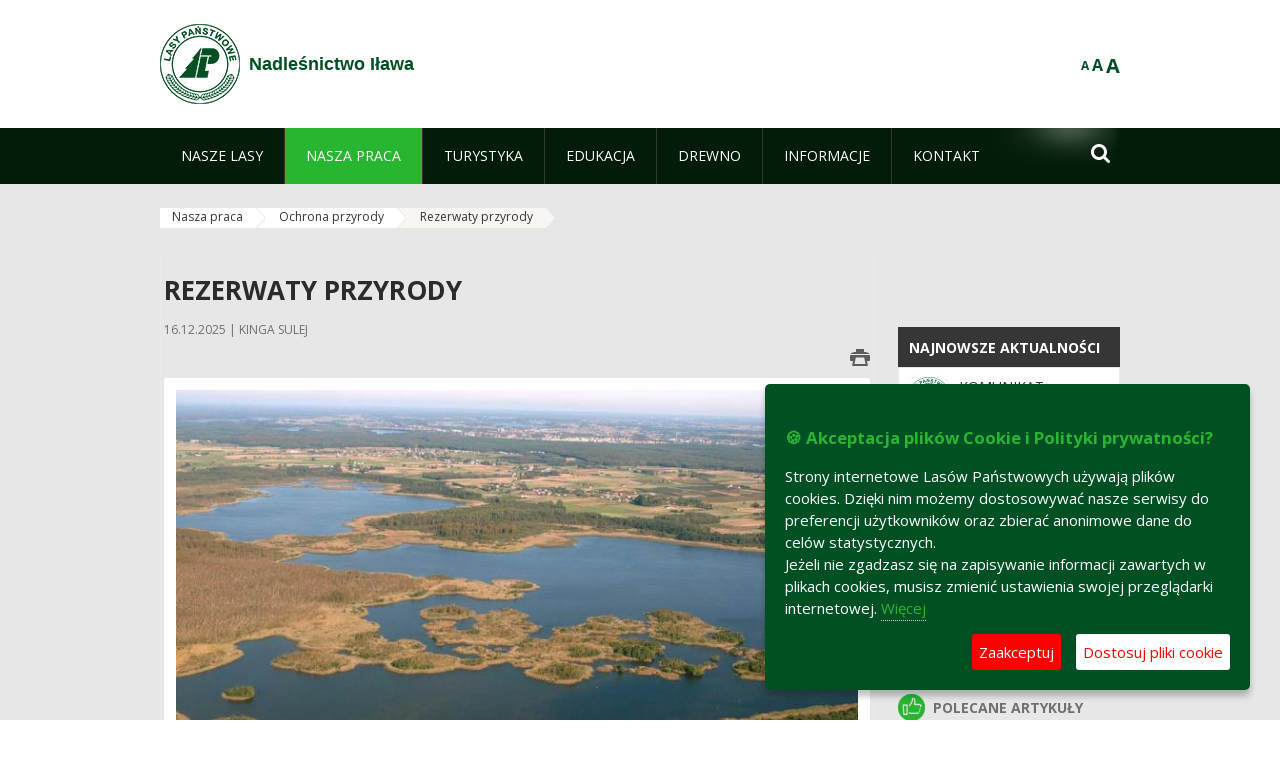

--- FILE ---
content_type: text/html;charset=UTF-8
request_url: https://ilawa.olsztyn.lasy.gov.pl/rezerwaty-przyrody
body_size: 16627
content:
























































		<!DOCTYPE html>













































































<html class="aui ltr" dir="ltr" lang="pl-PL">

<head>
    <meta http-equiv="X-UA-Compatible" content="IE=11,10,9,Edge" />
    <meta name="viewport" content="width=device-width, initial-scale=1.0" />

    <title>Rezerwaty przyrody - Nadleśnictwo Iława - Lasy Państwowe</title>
    <link href='https://fonts.googleapis.com/css?family=Open+Sans:300,400,700,800&amp;subset=latin,latin-ext' rel='stylesheet' type='text/css'>

    <script type="text/javascript">
        document.createElement('picture');
    </script>
    <script src="https://ilawa.olsztyn.lasy.gov.pl/nfh-cp-tiles-theme/js/mediaCheck.0.4.6 min.js"></script>
    <script src="https://ilawa.olsztyn.lasy.gov.pl/nfh-cp-tiles-theme/js/picturefill.3.0.2.min.js" async="async"></script>
    <script src="https://ilawa.olsztyn.lasy.gov.pl/nfh-cp-tiles-theme/js/jquery-3.1.0.min.js"></script>
    <script src="https://ilawa.olsztyn.lasy.gov.pl/nfh-cp-tiles-theme/js/jquery-enlightbox.1.1.min.js"></script>
    <script src="https://ilawa.olsztyn.lasy.gov.pl/nfh-cp-tiles-theme/js/jquery.royalslider.9.5.1.min.js"></script>
    <script src="https://ilawa.olsztyn.lasy.gov.pl/nfh-cp-tiles-theme/js/js.cookie.2.0.4.js"></script>
    <script src="https://ilawa.olsztyn.lasy.gov.pl/nfh-cp-tiles-theme/js/jquery.ihavecookies.min.js"></script>
    <script src="https://ilawa.olsztyn.lasy.gov.pl/nfh-cp-tiles-theme/js/nfh-cp.js"></script>

    <script type="text/javascript">

        var _gaq = _gaq || [];
        _gaq.push(['_setAccount', 'UA-32410790-1']);
        _gaq.push(['_setDomainName', 'lasy.gov.pl']);
        _gaq.push(['_trackPageview']);

        (function() {
            var ga = document.createElement('script'); ga.type = 'text/javascript'; ga.async = true;
            ga.src = ('https:' == document.location.protocol ? 'https://ssl' : 'http://www') + '.google-analytics.com/ga.js';
            var s = document.getElementsByTagName('script')[0]; s.parentNode.insertBefore(ga, s);
        })();


        var options = {
            title: '&#x1F36A; Akceptacja plików Cookie i Polityki prywatności?',
            message: 'Strony internetowe Lasów Państwowych używają plików cookies. Dzięki nim możemy dostosowywać nasze serwisy do preferencji użytkowników oraz zbierać anonimowe dane do celów statystycznych.<br/>Jeżeli nie zgadzasz się na zapisywanie informacji zawartych w plikach cookies, musisz zmienić ustawienia swojej przeglądarki internetowej.',
            delay: 600,
            expires: 700,
            link: '/pliki-cookies',
            onAccept: function(){
                var myPreferences = $.fn.ihavecookies.cookie();
                console.log('Yay! The following preferences were saved...');
                console.log(myPreferences);
            },
            uncheckBoxes: true,
            acceptBtnLabel: 'Zaakceptuj ',
            advancedBtnLabel: 'Dostosuj pliki cookie',
            moreInfoLabel: 'Więcej',
            cookieTypesTitle: 'Wybierz, które pliki cookie akceptujesz',
            fixedCookieTypeLabel: 'Niezbędne',
            fixedCookieTypeDesc: 'Pliki cookie niezbędne do prawidłowego działania portalu.',
            cookieTypes: [
                {
                    type: 'Analityka',
                    value: 'analytics',
                    description: 'Pliki Cookie związane z rejestracja startystyk związanych z odwiedzinami na stronach, typami przeglądarek, itp.'
                }
            ]
        }

        $(document).ready(function() {
            $('body').ihavecookies(options);

            $('#ihavecookiesBtn').on('click', function(){
                $('body').ihavecookies(options, 'reinit');
            });
        });

//        function applyColorScheme(name) {
//            var be = $("body");
//            be.removeClass("cs-base");
//            be.removeClass("cs-contrast");
//            be.addClass(name);
//        }
        function applyFontSize(name) {
            var be = $("body");
            be.removeClass("fs-normal");
            be.removeClass("fs-large");
            be.removeClass("fs-extra-large");
            be.addClass(name);
            $(window).trigger('resize'); // refresh slider
        }
    </script>





























































<meta content="text/html; charset=UTF-8" http-equiv="content-type" />





































































	

	

	

	

	

	



<link href="https://ilawa.olsztyn.lasy.gov.pl/nfh-cp-tiles-theme/images/favicon.ico" rel="Shortcut Icon" />





	<link href="https&#x3a;&#x2f;&#x2f;ilawa&#x2e;olsztyn&#x2e;lasy&#x2e;gov&#x2e;pl&#x2f;rezerwaty-przyrody" rel="canonical" />

	

			
				<link href="https&#x3a;&#x2f;&#x2f;ilawa&#x2e;olsztyn&#x2e;lasy&#x2e;gov&#x2e;pl&#x2f;rezerwaty-przyrody" hreflang="x-default" rel="alternate" />
			

			<link href="https&#x3a;&#x2f;&#x2f;ilawa&#x2e;olsztyn&#x2e;lasy&#x2e;gov&#x2e;pl&#x2f;rezerwaty-przyrody" hreflang="pl-PL" rel="alternate" />

	

			

			<link href="https&#x3a;&#x2f;&#x2f;ilawa&#x2e;olsztyn&#x2e;lasy&#x2e;gov&#x2e;pl&#x2f;de&#x2f;rezerwaty-przyrody" hreflang="de-DE" rel="alternate" />

	

			

			<link href="https&#x3a;&#x2f;&#x2f;ilawa&#x2e;olsztyn&#x2e;lasy&#x2e;gov&#x2e;pl&#x2f;en&#x2f;rezerwaty-przyrody" hreflang="en-GB" rel="alternate" />

	





<link class="lfr-css-file" href="https&#x3a;&#x2f;&#x2f;ilawa&#x2e;olsztyn&#x2e;lasy&#x2e;gov&#x2e;pl&#x2f;nfh-cp-tiles-theme&#x2f;css&#x2f;aui&#x2e;css&#x3f;browserId&#x3d;other&#x26;themeId&#x3d;nfhcptilestheme_WAR_nfhcptilestheme&#x26;minifierType&#x3d;css&#x26;languageId&#x3d;pl_PL&#x26;b&#x3d;6210&#x26;t&#x3d;1767876194000" rel="stylesheet" type="text/css" />

<link href="&#x2f;html&#x2f;css&#x2f;main&#x2e;css&#x3f;browserId&#x3d;other&#x26;themeId&#x3d;nfhcptilestheme_WAR_nfhcptilestheme&#x26;minifierType&#x3d;css&#x26;languageId&#x3d;pl_PL&#x26;b&#x3d;6210&#x26;t&#x3d;1441787690000" rel="stylesheet" type="text/css" />









	

				<link href="https://ilawa.olsztyn.lasy.gov.pl/html/portlet/asset_publisher/css/main.css?browserId=other&amp;themeId=nfhcptilestheme_WAR_nfhcptilestheme&amp;minifierType=css&amp;languageId=pl_PL&amp;b=6210&amp;t=1769115776000" rel="stylesheet" type="text/css" />

	

				<link href="https://ilawa.olsztyn.lasy.gov.pl/nfh-cp-organizations-portlet/css/main.css?browserId=other&amp;themeId=nfhcptilestheme_WAR_nfhcptilestheme&amp;minifierType=css&amp;languageId=pl_PL&amp;b=6210&amp;t=1769115764000" rel="stylesheet" type="text/css" />

	

				<link href="https://ilawa.olsztyn.lasy.gov.pl/html/portlet/journal_content/css/main.css?browserId=other&amp;themeId=nfhcptilestheme_WAR_nfhcptilestheme&amp;minifierType=css&amp;languageId=pl_PL&amp;b=6210&amp;t=1769115776000" rel="stylesheet" type="text/css" />

	







<script type="text/javascript">
	// <![CDATA[
		var Liferay = {
			Browser: {
				acceptsGzip: function() {
					return true;
				},
				getMajorVersion: function() {
					return 131.0;
				},
				getRevision: function() {
					return "537.36";
				},
				getVersion: function() {
					return "131.0";
				},
				isAir: function() {
					return false;
				},
				isChrome: function() {
					return true;
				},
				isFirefox: function() {
					return false;
				},
				isGecko: function() {
					return true;
				},
				isIe: function() {
					return false;
				},
				isIphone: function() {
					return false;
				},
				isLinux: function() {
					return false;
				},
				isMac: function() {
					return true;
				},
				isMobile: function() {
					return false;
				},
				isMozilla: function() {
					return false;
				},
				isOpera: function() {
					return false;
				},
				isRtf: function() {
					return true;
				},
				isSafari: function() {
					return true;
				},
				isSun: function() {
					return false;
				},
				isWap: function() {
					return false;
				},
				isWapXhtml: function() {
					return false;
				},
				isWebKit: function() {
					return true;
				},
				isWindows: function() {
					return false;
				},
				isWml: function() {
					return false;
				}
			},

			Data: {
				NAV_SELECTOR: '#navigation',

				isCustomizationView: function() {
					return false;
				},

				notices: [
					null

					

					
				]
			},

			ThemeDisplay: {
				
					getLayoutId: function() {
						return "82";
					},
					getLayoutURL: function() {
						return "https://ilawa.olsztyn.lasy.gov.pl/rezerwaty-przyrody";
					},
					getParentLayoutId: function() {
						return "81";
					},
					isPrivateLayout: function() {
						return "false";
					},
					isVirtualLayout: function() {
						return false;
					},
				

				getBCP47LanguageId: function() {
					return "pl-PL";
				},
				getCDNBaseURL: function() {
					return "https://ilawa.olsztyn.lasy.gov.pl";
				},
				getCDNDynamicResourcesHost: function() {
					return "";
				},
				getCDNHost: function() {
					return "";
				},
				getCompanyId: function() {
					return "10097";
				},
				getCompanyGroupId: function() {
					return "20183917";
				},
				getDefaultLanguageId: function() {
					return "pl_PL";
				},
				getDoAsUserIdEncoded: function() {
					return "";
				},
				getLanguageId: function() {
					return "pl_PL";
				},
				getParentGroupId: function() {
					return "21660186";
				},
				getPathContext: function() {
					return "";
				},
				getPathImage: function() {
					return "/image";
				},
				getPathJavaScript: function() {
					return "/html/js";
				},
				getPathMain: function() {
					return "/c";
				},
				getPathThemeImages: function() {
					return "https://ilawa.olsztyn.lasy.gov.pl/nfh-cp-tiles-theme/images";
				},
				getPathThemeRoot: function() {
					return "/nfh-cp-tiles-theme";
				},
				getPlid: function() {
					return "21760885";
				},
				getPortalURL: function() {
					return "https://ilawa.olsztyn.lasy.gov.pl";
				},
				getPortletSetupShowBordersDefault: function() {
					return true;
				},
				getScopeGroupId: function() {
					return "21660186";
				},
				getScopeGroupIdOrLiveGroupId: function() {
					return "21660186";
				},
				getSessionId: function() {
					
						
						
							return "";
						
					
				},
				getSiteGroupId: function() {
					return "21660186";
				},
				getURLControlPanel: function() {
					return "/group/control_panel?refererPlid=21760885";
				},
				getURLHome: function() {
					return "https\x3a\x2f\x2filawa\x2eolsztyn\x2elasy\x2egov\x2epl\x2fweb\x2fguest";
				},
				getUserId: function() {
					return "10105";
				},
				getUserName: function() {
					
						
						
							return "";
						
					
				},
				isAddSessionIdToURL: function() {
					return false;
				},
				isFreeformLayout: function() {
					return false;
				},
				isImpersonated: function() {
					return false;
				},
				isSignedIn: function() {
					return false;
				},
				isStateExclusive: function() {
					return false;
				},
				isStateMaximized: function() {
					return false;
				},
				isStatePopUp: function() {
					return false;
				}
			},

			PropsValues: {
				NTLM_AUTH_ENABLED: false
			}
		};

		var themeDisplay = Liferay.ThemeDisplay;

		

		Liferay.AUI = {
			getAvailableLangPath: function() {
				return 'available_languages.jsp?browserId=other&themeId=nfhcptilestheme_WAR_nfhcptilestheme&colorSchemeId=01&minifierType=js&languageId=pl_PL&b=6210&t=1769115767000';
			},
			getCombine: function() {
				return true;
			},
			getComboPath: function() {
				return '/combo/?browserId=other&minifierType=&languageId=pl_PL&b=6210&t=1769115767000&';
			},
			getFilter: function() {
				
					
						return 'min';
					
					
					
				
			},
			getJavaScriptRootPath: function() {
				return '/html/js';
			},
			getLangPath: function() {
				return 'aui_lang.jsp?browserId=other&themeId=nfhcptilestheme_WAR_nfhcptilestheme&colorSchemeId=01&minifierType=js&languageId=pl_PL&b=6210&t=1769115767000';
			},
			getStaticResourceURLParams: function() {
				return '?browserId=other&minifierType=&languageId=pl_PL&b=6210&t=1769115767000';
			}
		};

		Liferay.authToken = 'atWDABsx';

		

		Liferay.currentURL = '\x2frezerwaty-przyrody';
		Liferay.currentURLEncoded = '\x252Frezerwaty-przyrody';
	// ]]>
</script>


	
		
			
				<script src="/html/js/barebone.jsp?browserId=other&amp;themeId=nfhcptilestheme_WAR_nfhcptilestheme&amp;colorSchemeId=01&amp;minifierType=js&amp;minifierBundleId=javascript.barebone.files&amp;languageId=pl_PL&amp;b=6210&amp;t=1769115767000" type="text/javascript"></script>
			
			
		
	
	


<script type="text/javascript">
	// <![CDATA[
		

			

			
				Liferay.Portlet.list = ['101_INSTANCE_1M8a', '101_INSTANCE_x9eK', '101_INSTANCE_kCS6', 'nfhcpdivisions_WAR_nfhcporganizationsportlet', 'nfhcpfooterarticle1', 'nfhcpfooterarticle2', 'nfhcpfooterarticle3', 'nfhcplanguage', 'nfhcpdivisionsmobile_WAR_nfhcporganizationsportlet'];
			
		

		

		
	// ]]>
</script>





	
		

			

			
		
		
	



	
		
		

			

			
		
	










	









	
	<meta property="og:type" content="article">
	<meta property="og:title" content="Rezerwaty Przyrody">
	<meta property="og:description" content="Rezerwaty – wydzielone obszary o szczególnych wartościach przyrodniczych, zachowane w stanie naturalnym lub mało zmienionym. Spośród 1501 rezerwatów w Polsce, większość to rezerwaty (1289) zlokalizowana jest na gruntach w zarządzie PGL LP. Łącznie zajmują one powierzchnie 124,8 tys. ha, natomiast powierzchnia leśna w rezerwatach wynosi niemal 106 tys. ha.">
	
		<meta property="og:image" content="/image/journal/article?img_id=53178083&t=1765872416992">
	






<link class="lfr-css-file" href="https&#x3a;&#x2f;&#x2f;ilawa&#x2e;olsztyn&#x2e;lasy&#x2e;gov&#x2e;pl&#x2f;nfh-cp-tiles-theme&#x2f;css&#x2f;main&#x2e;css&#x3f;browserId&#x3d;other&#x26;themeId&#x3d;nfhcptilestheme_WAR_nfhcptilestheme&#x26;minifierType&#x3d;css&#x26;languageId&#x3d;pl_PL&#x26;b&#x3d;6210&#x26;t&#x3d;1767876194000" rel="stylesheet" type="text/css" />








	<style type="text/css">

		

			

		

			

				

					

#p_p_id_101_INSTANCE_x9eK_ .portlet {
border-width:;
border-style:
}




				

			

		

			

				

					

#p_p_id_101_INSTANCE_kCS6_ .portlet {
border-width:;
border-style:
}




				

			

		

			

		

			

		

			

		

			

		

			

		

			

		

			

		

	</style>



</head>

<body class="cs-base yui3-skin-sam controls-visible signed-out public-page organization-site group-21660186 cp-pklp-app">
    <script type="text/javascript">
        var fs = Cookies.get("fbsFontSize");
        if (fs) {
            applyFontSize(fs);
        }

        function setFontSize(name) {
            // definicja funkcji applyFontSize w head
            applyFontSize(name);
            Cookies.set("fbsFontSize", name);
        }
    </script>

    <a href="#main-content" id="skip-to-content">Przejdź do treści</a>

    


























































































































    <div id="page">

        <header id="header" class="$header_css_class" role="banner">
            <div id="header-table">
                <div id="header-organization">
                    <a href="https://ilawa.olsztyn.lasy.gov.pl" title="Nadleśnictwo Iława" class="logo">
                        <picture>
                                <!--[if IE 9]><video style="display: none;"><![endif]-->
                                <source srcset="https://ilawa.olsztyn.lasy.gov.pl/nfh-cp-tiles-theme/images/nfh-cp/logo-80x80.png" media="(max-width: 979px)" />
                                <source srcset="https://ilawa.olsztyn.lasy.gov.pl/nfh-cp-tiles-theme/images/nfh-cp/logo-80x80.png" media="(min-width: 980px)" />
                                <!--[if IE 9]></video><![endif]-->
                                <img srcset="https://ilawa.olsztyn.lasy.gov.pl/nfh-cp-tiles-theme/images/nfh-cp/logo-80x80.png" alt="Logo" />
                        </picture>
                    </a>
                    <a href="https://ilawa.olsztyn.lasy.gov.pl" title="Nadleśnictwo Iława" class="name"><span>Nadleśnictwo Iława</span></a>
                </div>
                <div id="header-banner">
                    <a href="https://www.lasy.gov.pl/" target="_blank"><img alt="Lasy Państwowe" src="https://ilawa.olsztyn.lasy.gov.pl/nfh-cp-tiles-theme/images/nfh-cp/banner-180x44.png"/></a>
                </div>
                <div id="header-localization">
                    <ul id="header-accessability">
                        <li id="button-normal-font" title="normal-font"><button href="#" onclick="setFontSize('fs-normal');return false;">A</button></li>
                        <li id="button-large-font" title="large-font"><button href="#" onclick="setFontSize('fs-large');return false;">A</button></li>
                        <li id="button-extra-large-font" title="extra-large-font"><button href="#" onclick="setFontSize('fs-extra-large');return false;">A</button></li>
                    </ul>
                    



























































	

	<div class="portlet-boundary portlet-boundary_nfhcplanguage_  portlet-static portlet-static-end portlet-borderless portlet-language " id="p_p_id_nfhcplanguage_" >
		<span id="p_nfhcplanguage"></span>



	
	
	

		


























































	
	
	
	
	

		

		
			
			

				

				<div class="portlet-borderless-container" >
					

					


	<div class="portlet-body">



	
		
			
			
				
					



















































































































































































	

				

				
					
					
						


	
	
		






























































































































	
	

		

	

	

					
				
			
		
	
	



	</div>

				</div>

				
			
		
	


	







	</div>





                </div>
            </div>
            <div id="header-buttons" role="presentation">
                <a id="header-button-select-organization" href="#" class="button"><span><span>Wybierz nadleśnictwo</span></span></a>
                <a id="header-button-search" href="#" class="button"><span><span class="fa fa-2x">&#xf002;</span><br/><span>Szukaj</span></span></a>
                <a id="header-button-navigation" href="#" class="button"><span><span class="fa fa-2x">&#xf0c9;</span><br/><span>Menu</span></span></a>
            </div>
            <div id="header-divisions" class="open" role="presentation">
                



























































	

	<div class="portlet-boundary portlet-boundary_nfhcpdivisionsmobile_WAR_nfhcporganizationsportlet_  portlet-static portlet-static-end portlet-borderless nfh-divisions-portlet " id="p_p_id_nfhcpdivisionsmobile_WAR_nfhcporganizationsportlet_" >
		<span id="p_nfhcpdivisionsmobile_WAR_nfhcporganizationsportlet"></span>



	
	
	

		

			
				
					


























































	
	
	
	
	

		

		
			
			

				

				<div class="portlet-borderless-container" >
					

					


	<div class="portlet-body">



	
		
			
			
				
					



















































































































































































	

				

				
					
					
						


	

		











































 



<div class="divisions tile-1h">

    <div class="subtitle"><span>Nadleśnictwa i inne</span></div>

    











































































<div class="control-group input-select-wrapper">
	

	

	<select class="aui-field-select"  id="_nfhcpdivisionsmobile_WAR_nfhcporganizationsportlet_divisions"  name="_nfhcpdivisionsmobile_WAR_nfhcporganizationsportlet_divisions"   title="divisions"  >
		

		
        







































































<option class=""    value=""  >


	Wybierz
</option>
        
        







































































<option class=""    value="/web/rdlp_olsztyn"  >


	Regionalna Dyrekcja Lasów Państwowych w Olsztynie
</option>
        
        







































































<option class=""    value="/web/bartoszyce"  >


	Nadleśnictwo Bartoszyce
</option>
        
        







































































<option class=""    value="/web/ciechanow"  >


	Nadleśnictwo Ciechanów
</option>
        
        







































































<option class=""    value="/web/dobrocin"  >


	Nadleśnictwo Dobrocin
</option>
        
        







































































<option class=""    value="/web/dwukoly"  >


	Nadleśnictwo Dwukoły
</option>
        
        







































































<option class=""    value="/web/gorowo-ilaweckie"  >


	Nadleśnictwo Górowo Iławeckie
</option>
        
        







































































<option class=""    value="/web/ilawa"  >


	Nadleśnictwo Iława
</option>
        
        







































































<option class=""    value="/web/jedwabno"  >


	Nadleśnictwo Jedwabno
</option>
        
        







































































<option class=""    value="/web/korpele"  >


	Nadleśnictwo Korpele
</option>
        
        







































































<option class=""    value="/web/kudypy"  >


	Nadleśnictwo Kudypy
</option>
        
        







































































<option class=""    value="/web/lidzbark"  >


	Nadleśnictwo Lidzbark
</option>
        
        







































































<option class=""    value="/web/milomlyn"  >


	Nadleśnictwo Miłomłyn
</option>
        
        







































































<option class=""    value="/web/mragowo"  >


	Nadleśnictwo Mrągowo
</option>
        
        







































































<option class=""    value="/web/myszyniec"  >


	Nadleśnictwo Myszyniec
</option>
        
        







































































<option class=""    value="/web/mlynary"  >


	Nadleśnictwo Młynary
</option>
        
        







































































<option class=""    value="/web/nidzica"  >


	Nadleśnictwo Nidzica
</option>
        
        







































































<option class=""    value="/web/nowe-ramuki"  >


	Nadleśnictwo Nowe Ramuki
</option>
        
        







































































<option class=""    value="/web/olsztyn"  >


	Nadleśnictwo Olsztyn
</option>
        
        







































































<option class=""    value="/web/olsztynek"  >


	Nadleśnictwo Olsztynek
</option>
        
        







































































<option class=""    value="/web/orneta"  >


	Nadleśnictwo Orneta
</option>
        
        







































































<option class=""    value="/web/ostroleka"  >


	Nadleśnictwo Ostrołęka
</option>
        
        







































































<option class=""    value="/web/parciaki"  >


	Nadleśnictwo Parciaki
</option>
        
        







































































<option class=""    value="/web/przasnysz"  >


	Nadleśnictwo Przasnysz
</option>
        
        







































































<option class=""    value="/web/spychowo"  >


	Nadleśnictwo Spychowo
</option>
        
        







































































<option class=""    value="/web/srokowo"  >


	Nadleśnictwo Srokowo
</option>
        
        







































































<option class=""    value="/web/stare-jablonki"  >


	Nadleśnictwo Stare Jabłonki
</option>
        
        







































































<option class=""    value="/web/strzalowo"  >


	Nadleśnictwo Strzałowo
</option>
        
        







































































<option class=""    value="/web/susz"  >


	Nadleśnictwo Susz
</option>
        
        







































































<option class=""    value="/web/szczytno"  >


	Nadleśnictwo Szczytno
</option>
        
        







































































<option class=""    value="/web/wichrowo"  >


	Nadleśnictwo Wichrowo
</option>
        
        







































































<option class=""    value="/web/wielbark"  >


	Nadleśnictwo Wielbark
</option>
        
        







































































<option class=""    value="/web/wipsowo"  >


	Nadleśnictwo Wipsowo
</option>
        
        







































































<option class=""    value="/web/zaporowo"  >


	Nadleśnictwo Zaporowo
</option>
        
        







































































<option class=""    value="/web/wilczy-szaniec"  >


	Wilczy Szaniec
</option>
        
        







































































<option class=""    value="/web/zpuhlp-olsztyn"  >


	Zakład Produkcyjno Usługowo Handlowy Lasów Państwowych w Olsztynie
</option>
        
        







































































<option class=""    value="/web/zespol-ochrony-lasu-w-olsztynie"  >


	Zespół Ochrony Lasu w Olsztynie
</option>
        
    











































































	</select>

	

	
</div>

    <div class="button-holder">
        <a class="button button-go">
            <span class="text">Przejdź</span><span class="icon fa fa-2x">&#xf105;</span>
        </a>
    </div>
</div>

	
	

					
				
			
		
	
	



	</div>

				</div>

				
			
		
	

				
				
			

		

	







	</div>





            </div>
        </header>

        <div id="navigation-top">

<nav class="sort-pages modify-pages" role="navigation">

    <ul aria-label="Strony witryny" role="menubar" class="level-1">

                <li  class=" has-children" id="layout_62" role="presentation">
                    <a tabindex="0" aria-labelledby="layout_62"  href="https&#x3a;&#x2f;&#x2f;ilawa&#x2e;olsztyn&#x2e;lasy&#x2e;gov&#x2e;pl&#x2f;nasze-lasy"  role="menuitem"><span>























































 Nasze lasy</span></a>
                        <a tabindex="-1" href="#" class="toggle-navigation-button"><span class="fa"></span></a>
                        <ul role="menu" class="level-2">

                                <li  class="" id="layout_63" role="presentation">
                                    <a tabindex="0" aria-labelledby="layout_63" href="https&#x3a;&#x2f;&#x2f;ilawa&#x2e;olsztyn&#x2e;lasy&#x2e;gov&#x2e;pl&#x2f;lasy-nadlesnictwa"  role="menuitem">Lasy nadleśnictwa </a>
                                </li>

                                <li  class="" id="layout_64" role="presentation">
                                    <a tabindex="0" aria-labelledby="layout_64" href="https&#x3a;&#x2f;&#x2f;ilawa&#x2e;olsztyn&#x2e;lasy&#x2e;gov&#x2e;pl&#x2f;lasy-regionu"  role="menuitem">Lasy regionu </a>
                                </li>

                                <li  class="" id="layout_218" role="presentation">
                                    <a tabindex="0" aria-labelledby="layout_218" href="https&#x3a;&#x2f;&#x2f;ilawa&#x2e;olsztyn&#x2e;lasy&#x2e;gov&#x2e;pl&#x2f;polskie-lasy"  role="menuitem">Polskie lasy </a>
                                </li>

                                <li  class=" has-children" id="layout_67" role="presentation">
                                    <a tabindex="0" aria-labelledby="layout_67" href="https&#x3a;&#x2f;&#x2f;ilawa&#x2e;olsztyn&#x2e;lasy&#x2e;gov&#x2e;pl&#x2f;mapa-y-lasow"  role="menuitem">Mapy lasów </a>
                                        <a tabindex="-1" href="#" class="toggle-navigation-button"><span class="fa"></span></a>
                                        <ul role="menu" class="level-3">

                                                <li  class=" last" id="layout_158" role="presentation">
                                                    <a tabindex="0" aria-labelledby="layout_158" href="http&#x3a;&#x2f;&#x2f;www&#x2e;lasy&#x2e;gov&#x2e;pl&#x2f;mapa" target="_blank" role="menuitem">Mapa Lasów Państwowych  <span class="hide-accessible">(otwiera nowe okno)</span> </a>
                                                </li>
                                        </ul>
                                </li>

                                <li  class="" id="layout_219" role="presentation">
                                    <a tabindex="0" aria-labelledby="layout_219" href="https&#x3a;&#x2f;&#x2f;ilawa&#x2e;olsztyn&#x2e;lasy&#x2e;gov&#x2e;pl&#x2f;pgl-lasy-panstwowe"  role="menuitem">PGL Lasy Państwowe </a>
                                </li>

                                <li  class=" last" id="layout_270" role="presentation">
                                    <a tabindex="0" aria-labelledby="layout_270" href="https&#x3a;&#x2f;&#x2f;ilawa&#x2e;olsztyn&#x2e;lasy&#x2e;gov&#x2e;pl&#x2f;bank-danych-o-lasach"  role="menuitem">Bank Danych o Lasach </a>
                                </li>
                        </ul>
                </li>

                <li aria-selected='true' class="selected has-children" id="layout_68" role="presentation">
                    <a tabindex="0" aria-labelledby="layout_68" aria-haspopup='true' href="https&#x3a;&#x2f;&#x2f;ilawa&#x2e;olsztyn&#x2e;lasy&#x2e;gov&#x2e;pl&#x2f;nasza-praca"  role="menuitem"><span>























































 Nasza praca</span></a>
                        <a tabindex="-1" href="#" class="toggle-navigation-button"><span class="fa"></span></a>
                        <ul role="menu" class="level-2">

                                <li  class=" has-children" id="layout_69" role="presentation">
                                    <a tabindex="0" aria-labelledby="layout_69" href="https&#x3a;&#x2f;&#x2f;ilawa&#x2e;olsztyn&#x2e;lasy&#x2e;gov&#x2e;pl&#x2f;o-nadlesnictwie"  role="menuitem">O nadleśnictwie </a>
                                        <a tabindex="-1" href="#" class="toggle-navigation-button"><span class="fa"></span></a>
                                        <ul role="menu" class="level-3">

                                                <li  class="" id="layout_70" role="presentation">
                                                    <a tabindex="0" aria-labelledby="layout_70" href="https&#x3a;&#x2f;&#x2f;ilawa&#x2e;olsztyn&#x2e;lasy&#x2e;gov&#x2e;pl&#x2f;polozenie"  role="menuitem">Położenie </a>
                                                </li>

                                                <li  class="" id="layout_71" role="presentation">
                                                    <a tabindex="0" aria-labelledby="layout_71" href="https&#x3a;&#x2f;&#x2f;ilawa&#x2e;olsztyn&#x2e;lasy&#x2e;gov&#x2e;pl&#x2f;galeria-zdjec"  role="menuitem">Galeria zdjęć </a>
                                                </li>

                                                <li  class="" id="layout_72" role="presentation">
                                                    <a tabindex="0" aria-labelledby="layout_72" href="https&#x3a;&#x2f;&#x2f;ilawa&#x2e;olsztyn&#x2e;lasy&#x2e;gov&#x2e;pl&#x2f;historia"  role="menuitem">Historia </a>
                                                </li>

                                                <li  class="" id="layout_73" role="presentation">
                                                    <a tabindex="0" aria-labelledby="layout_73" href="https&#x3a;&#x2f;&#x2f;ilawa&#x2e;olsztyn&#x2e;lasy&#x2e;gov&#x2e;pl&#x2f;organizacja-nadlesnictwa"  role="menuitem">Organizacja nadleśnictwa </a>
                                                </li>

                                                <li  class="" id="layout_74" role="presentation">
                                                    <a tabindex="0" aria-labelledby="layout_74" href="https&#x3a;&#x2f;&#x2f;ilawa&#x2e;olsztyn&#x2e;lasy&#x2e;gov&#x2e;pl&#x2f;projekty-i-fundusze"  role="menuitem">Projekty i fundusze </a>
                                                </li>

                                                <li  class=" last" id="layout_146" role="presentation">
                                                    <a tabindex="0" aria-labelledby="layout_146" href="https&#x3a;&#x2f;&#x2f;ilawa&#x2e;olsztyn&#x2e;lasy&#x2e;gov&#x2e;pl&#x2f;osrodki-wypoczynkowe-makowo"  role="menuitem">Ośrodki Wypoczynkowe Makowo </a>
                                                </li>
                                        </ul>
                                </li>

                                <li  class="" id="layout_75" role="presentation">
                                    <a tabindex="0" aria-labelledby="layout_75" href="https&#x3a;&#x2f;&#x2f;ilawa&#x2e;olsztyn&#x2e;lasy&#x2e;gov&#x2e;pl&#x2f;zasoby-lesne"  role="menuitem"> Zasoby leśne </a>
                                </li>

                                <li  class="" id="layout_76" role="presentation">
                                    <a tabindex="0" aria-labelledby="layout_76" href="https&#x3a;&#x2f;&#x2f;ilawa&#x2e;olsztyn&#x2e;lasy&#x2e;gov&#x2e;pl&#x2f;hodowla-lasu"  role="menuitem">Hodowla lasu </a>
                                </li>

                                <li  class="" id="layout_77" role="presentation">
                                    <a tabindex="0" aria-labelledby="layout_77" href="https&#x3a;&#x2f;&#x2f;ilawa&#x2e;olsztyn&#x2e;lasy&#x2e;gov&#x2e;pl&#x2f;ochrona-lasu"  role="menuitem">Ochrona lasu </a>
                                </li>

                                <li  class="" id="layout_78" role="presentation">
                                    <a tabindex="0" aria-labelledby="layout_78" href="https&#x3a;&#x2f;&#x2f;ilawa&#x2e;olsztyn&#x2e;lasy&#x2e;gov&#x2e;pl&#x2f;uzytkowanie-lasu"  role="menuitem">Użytkowanie lasu </a>
                                </li>

                                <li  class="" id="layout_79" role="presentation">
                                    <a tabindex="0" aria-labelledby="layout_79" href="https&#x3a;&#x2f;&#x2f;ilawa&#x2e;olsztyn&#x2e;lasy&#x2e;gov&#x2e;pl&#x2f;urzadzanie-lasu"  role="menuitem">Urządzanie lasu </a>
                                </li>

                                <li  class="" id="layout_80" role="presentation">
                                    <a tabindex="0" aria-labelledby="layout_80" href="https&#x3a;&#x2f;&#x2f;ilawa&#x2e;olsztyn&#x2e;lasy&#x2e;gov&#x2e;pl&#x2f;lowiectwo"  role="menuitem">Łowiectwo </a>
                                </li>

                                <li  class=" has-children" id="layout_81" role="presentation">
                                    <a tabindex="0" aria-labelledby="layout_81" href="https&#x3a;&#x2f;&#x2f;ilawa&#x2e;olsztyn&#x2e;lasy&#x2e;gov&#x2e;pl&#x2f;ochrona-przyrody"  role="menuitem">Ochrona przyrody </a>
                                        <a tabindex="-1" href="#" class="toggle-navigation-button"><span class="fa"></span></a>
                                        <ul role="menu" class="level-3">

                                                <li aria-selected='true' class="selected" id="layout_82" role="presentation">
                                                    <a tabindex="0" aria-labelledby="layout_82" href="https&#x3a;&#x2f;&#x2f;ilawa&#x2e;olsztyn&#x2e;lasy&#x2e;gov&#x2e;pl&#x2f;rezerwaty-przyrody"  role="menuitem">Rezerwaty przyrody </a>
                                                </li>

                                                <li  class="" id="layout_83" role="presentation">
                                                    <a tabindex="0" aria-labelledby="layout_83" href="https&#x3a;&#x2f;&#x2f;ilawa&#x2e;olsztyn&#x2e;lasy&#x2e;gov&#x2e;pl&#x2f;parki-krajobrazowe"  role="menuitem">Parki krajobrazowe </a>
                                                </li>

                                                <li  class="" id="layout_84" role="presentation">
                                                    <a tabindex="0" aria-labelledby="layout_84" href="https&#x3a;&#x2f;&#x2f;ilawa&#x2e;olsztyn&#x2e;lasy&#x2e;gov&#x2e;pl&#x2f;obszary-chronionego-krajobrazu"  role="menuitem">Obszary chronionego krajobrazu </a>
                                                </li>

                                                <li  class="" id="layout_85" role="presentation">
                                                    <a tabindex="0" aria-labelledby="layout_85" href="https&#x3a;&#x2f;&#x2f;ilawa&#x2e;olsztyn&#x2e;lasy&#x2e;gov&#x2e;pl&#x2f;obszary-natura-2000"  role="menuitem">Obszary Natura 2000 </a>
                                                </li>

                                                <li  class="" id="layout_86" role="presentation">
                                                    <a tabindex="0" aria-labelledby="layout_86" href="https&#x3a;&#x2f;&#x2f;ilawa&#x2e;olsztyn&#x2e;lasy&#x2e;gov&#x2e;pl&#x2f;pomniki-przyrody"  role="menuitem">Pomniki przyrody </a>
                                                </li>

                                                <li  class="" id="layout_87" role="presentation">
                                                    <a tabindex="0" aria-labelledby="layout_87" href="https&#x3a;&#x2f;&#x2f;ilawa&#x2e;olsztyn&#x2e;lasy&#x2e;gov&#x2e;pl&#x2f;uzytki-ekologiczne"  role="menuitem">Użytki ekologiczne </a>
                                                </li>

                                                <li  class="" id="layout_238" role="presentation">
                                                    <a tabindex="0" aria-labelledby="layout_238" href="https&#x3a;&#x2f;&#x2f;ilawa&#x2e;olsztyn&#x2e;lasy&#x2e;gov&#x2e;pl&#x2f;szkody-poowodowane-przez-wilki-i-bobry"  role="menuitem">Szkody powodowane przez wilki i bobry </a>
                                                </li>

                                                <li  class=" last" id="layout_269" role="presentation">
                                                    <a tabindex="0" aria-labelledby="layout_269" href="https&#x3a;&#x2f;&#x2f;ilawa&#x2e;olsztyn&#x2e;lasy&#x2e;gov&#x2e;pl&#x2f;lasy-hcv-i-ekosystemy-referencyjne"  role="menuitem">Lasy HCV i ekosystemy referencyjne </a>
                                                </li>
                                        </ul>
                                </li>

                                <li  class=" has-children" id="layout_88" role="presentation">
                                    <a tabindex="0" aria-labelledby="layout_88" href="https&#x3a;&#x2f;&#x2f;ilawa&#x2e;olsztyn&#x2e;lasy&#x2e;gov&#x2e;pl&#x2f;certyfikaty"  role="menuitem">Certyfikaty </a>
                                        <a tabindex="-1" href="#" class="toggle-navigation-button"><span class="fa"></span></a>
                                        <ul role="menu" class="level-3">

                                                <li  class="" id="layout_120" role="presentation">
                                                    <a tabindex="0" aria-labelledby="layout_120" href="https&#x3a;&#x2f;&#x2f;ilawa&#x2e;olsztyn&#x2e;lasy&#x2e;gov&#x2e;pl&#x2f;fsc"  role="menuitem">FSC </a>
                                                </li>

                                                <li  class=" last" id="layout_121" role="presentation">
                                                    <a tabindex="0" aria-labelledby="layout_121" href="https&#x3a;&#x2f;&#x2f;ilawa&#x2e;olsztyn&#x2e;lasy&#x2e;gov&#x2e;pl&#x2f;pefc"  role="menuitem">PEFC </a>
                                                </li>
                                        </ul>
                                </li>

                                <li  class=" last" id="layout_89" role="presentation">
                                    <a tabindex="0" aria-labelledby="layout_89" href="https&#x3a;&#x2f;&#x2f;ilawa&#x2e;olsztyn&#x2e;lasy&#x2e;gov&#x2e;pl&#x2f;nadzor-nad-lasami-niepanstwowymi"  role="menuitem">Nadzór nad lasami niepaństwowymi </a>
                                </li>
                        </ul>
                </li>

                <li  class=" has-children" id="layout_90" role="presentation">
                    <a tabindex="0" aria-labelledby="layout_90"  href="https&#x3a;&#x2f;&#x2f;ilawa&#x2e;olsztyn&#x2e;lasy&#x2e;gov&#x2e;pl&#x2f;turystyka"  role="menuitem"><span>























































 Turystyka</span></a>
                        <a tabindex="-1" href="#" class="toggle-navigation-button"><span class="fa"></span></a>
                        <ul role="menu" class="level-2">

                                <li  class="" id="layout_91" role="presentation">
                                    <a tabindex="0" aria-labelledby="layout_91" href="https&#x3a;&#x2f;&#x2f;czaswlas&#x2e;pl&#x2f;mapa" target="_blank" role="menuitem">Miejsca i obiekty  <span class="hide-accessible">(otwiera nowe okno)</span> </a>
                                </li>

                                <li  class="" id="layout_92" role="presentation">
                                    <a tabindex="0" aria-labelledby="layout_92" href="https&#x3a;&#x2f;&#x2f;czaswlas&#x2e;pl&#x2f;wyprawy&#x2f;&#x3f;p&#x3d;1" target="_blank" role="menuitem">Warto zobaczyć   <span class="hide-accessible">(otwiera nowe okno)</span> </a>
                                </li>

                                <li  class=" has-children" id="layout_220" role="presentation">
                                    <a tabindex="0" aria-labelledby="layout_220" href="https&#x3a;&#x2f;&#x2f;ilawa&#x2e;olsztyn&#x2e;lasy&#x2e;gov&#x2e;pl&#x2f;pomysly-na-wypoczynek"  role="menuitem">Pomysły na wypoczynek </a>
                                        <a tabindex="-1" href="#" class="toggle-navigation-button"><span class="fa"></span></a>
                                        <ul role="menu" class="level-3">

                                                <li  class="" id="layout_221" role="presentation">
                                                    <a tabindex="0" aria-labelledby="layout_221" href="https&#x3a;&#x2f;&#x2f;ilawa&#x2e;olsztyn&#x2e;lasy&#x2e;gov&#x2e;pl&#x2f;bieganie"  role="menuitem">Bieganie </a>
                                                </li>

                                                <li  class="" id="layout_222" role="presentation">
                                                    <a tabindex="0" aria-labelledby="layout_222" href="https&#x3a;&#x2f;&#x2f;ilawa&#x2e;olsztyn&#x2e;lasy&#x2e;gov&#x2e;pl&#x2f;biegi-na-orientacje"  role="menuitem">Biegi na orientację </a>
                                                </li>

                                                <li  class="" id="layout_223" role="presentation">
                                                    <a tabindex="0" aria-labelledby="layout_223" href="https&#x3a;&#x2f;&#x2f;ilawa&#x2e;olsztyn&#x2e;lasy&#x2e;gov&#x2e;pl&#x2f;geocaching"  role="menuitem">Geocaching </a>
                                                </li>

                                                <li  class="" id="layout_224" role="presentation">
                                                    <a tabindex="0" aria-labelledby="layout_224" href="https&#x3a;&#x2f;&#x2f;ilawa&#x2e;olsztyn&#x2e;lasy&#x2e;gov&#x2e;pl&#x2f;jazda-konna"  role="menuitem">Jazda konna </a>
                                                </li>

                                                <li  class="" id="layout_225" role="presentation">
                                                    <a tabindex="0" aria-labelledby="layout_225" href="https&#x3a;&#x2f;&#x2f;ilawa&#x2e;olsztyn&#x2e;lasy&#x2e;gov&#x2e;pl&#x2f;narciarstwo-biegowe"  role="menuitem">Narciarstwo biegowe </a>
                                                </li>

                                                <li  class="" id="layout_226" role="presentation">
                                                    <a tabindex="0" aria-labelledby="layout_226" href="https&#x3a;&#x2f;&#x2f;ilawa&#x2e;olsztyn&#x2e;lasy&#x2e;gov&#x2e;pl&#x2f;nordic-walking"  role="menuitem">Nordic walking </a>
                                                </li>

                                                <li  class=" last" id="layout_227" role="presentation">
                                                    <a tabindex="0" aria-labelledby="layout_227" href="https&#x3a;&#x2f;&#x2f;ilawa&#x2e;olsztyn&#x2e;lasy&#x2e;gov&#x2e;pl&#x2f;psie-zaprzegi"  role="menuitem">Psie zaprzęgi </a>
                                                </li>
                                        </ul>
                                </li>

                                <li  class="" id="layout_250" role="presentation">
                                    <a tabindex="0" aria-labelledby="layout_250" href="https&#x3a;&#x2f;&#x2f;ilawa&#x2e;olsztyn&#x2e;lasy&#x2e;gov&#x2e;pl&#x2f;regulaminy-obiektow-turystycznych"  role="menuitem">Regulaminy obiektów turystycznych </a>
                                </li>

                                <li  class="" id="layout_253" role="presentation">
                                    <a tabindex="0" aria-labelledby="layout_253" href="https&#x3a;&#x2f;&#x2f;ilawa&#x2e;olsztyn&#x2e;lasy&#x2e;gov&#x2e;pl&#x2f;znajdz-na-mapach"  role="menuitem">Znajdź na mapie </a>
                                </li>

                                <li  class="" id="layout_259" role="presentation">
                                    <a tabindex="0" aria-labelledby="layout_259" href="https&#x3a;&#x2f;&#x2f;ilawa&#x2e;olsztyn&#x2e;lasy&#x2e;gov&#x2e;pl&#x2f;program-zanocuj-w-lesie-"  role="menuitem">Program &#034;Zanocuj w lesie&#034; </a>
                                </li>

                                <li  class="" id="layout_261" role="presentation">
                                    <a tabindex="0" aria-labelledby="layout_261" href="https&#x3a;&#x2f;&#x2f;ilawa&#x2e;olsztyn&#x2e;lasy&#x2e;gov&#x2e;pl&#x2f;bezpieczenstwo-w-lesie1"  role="menuitem">Bezpieczeństwo w lesie </a>
                                </li>

                                <li  class=" last" id="layout_267" role="presentation">
                                    <a tabindex="0" aria-labelledby="layout_267" href="https&#x3a;&#x2f;&#x2f;ilawa&#x2e;olsztyn&#x2e;lasy&#x2e;gov&#x2e;pl&#x2f;zielony-punkt-kontrolny"  role="menuitem">Zielony Punkt Kontrolny </a>
                                </li>
                        </ul>
                </li>

                <li  class=" has-children" id="layout_96" role="presentation">
                    <a tabindex="0" aria-labelledby="layout_96"  href="https&#x3a;&#x2f;&#x2f;ilawa&#x2e;olsztyn&#x2e;lasy&#x2e;gov&#x2e;pl&#x2f;edukacja"  role="menuitem"><span>























































 Edukacja</span></a>
                        <a tabindex="-1" href="#" class="toggle-navigation-button"><span class="fa"></span></a>
                        <ul role="menu" class="level-2">

                                <li  class=" has-children" id="layout_97" role="presentation">
                                    <a tabindex="0" aria-labelledby="layout_97" href="https&#x3a;&#x2f;&#x2f;ilawa&#x2e;olsztyn&#x2e;lasy&#x2e;gov&#x2e;pl&#x2f;las-rysia-erysia"  role="menuitem">Las Rysia eRysia </a>
                                        <a tabindex="-1" href="#" class="toggle-navigation-button"><span class="fa"></span></a>
                                        <ul role="menu" class="level-3">

                                                <li  class="" id="layout_98" role="presentation">
                                                    <a tabindex="0" aria-labelledby="layout_98" href="http&#x3a;&#x2f;&#x2f;dzieci&#x2e;erys&#x2e;pl&#x2f;gry_i_zabawy" target="_blank" role="menuitem">Gry  <span class="hide-accessible">(otwiera nowe okno)</span> </a>
                                                </li>

                                                <li  class="" id="layout_99" role="presentation">
                                                    <a tabindex="0" aria-labelledby="layout_99" href="http&#x3a;&#x2f;&#x2f;mlodziez&#x2e;erys&#x2e;pl&#x2f;lesnoteka" target="_blank" role="menuitem">Leśnoteka  <span class="hide-accessible">(otwiera nowe okno)</span> </a>
                                                </li>

                                                <li  class="" id="layout_100" role="presentation">
                                                    <a tabindex="0" aria-labelledby="layout_100" href="http&#x3a;&#x2f;&#x2f;mlodziez&#x2e;erys&#x2e;pl&#x2f;galeria&#x2f;&#x3f;p&#x3d;1&#x26;lang_id&#x3d;2" target="_blank" role="menuitem">Fotoblog  <span class="hide-accessible">(otwiera nowe okno)</span> </a>
                                                </li>

                                                <li  class=" last" id="layout_101" role="presentation">
                                                    <a tabindex="0" aria-labelledby="layout_101" href="http&#x3a;&#x2f;&#x2f;dzieci&#x2e;erys&#x2e;pl&#x2f;slownik" target="_blank" role="menuitem">Słownik  <span class="hide-accessible">(otwiera nowe okno)</span> </a>
                                                </li>
                                        </ul>
                                </li>

                                <li  class="" id="layout_102" role="presentation">
                                    <a tabindex="0" aria-labelledby="layout_102" href="https&#x3a;&#x2f;&#x2f;ilawa&#x2e;olsztyn&#x2e;lasy&#x2e;gov&#x2e;pl&#x2f;obiekty-edukacyjne"  role="menuitem">Obiekty edukacyjne </a>
                                </li>

                                <li  class="" id="layout_103" role="presentation">
                                    <a tabindex="0" aria-labelledby="layout_103" href="https&#x3a;&#x2f;&#x2f;ilawa&#x2e;olsztyn&#x2e;lasy&#x2e;gov&#x2e;pl&#x2f;oferta-edukacyjna"  role="menuitem">Oferta edukacyjna </a>
                                </li>

                                <li  class=" last" id="layout_251" role="presentation">
                                    <a tabindex="0" aria-labelledby="layout_251" href="https&#x3a;&#x2f;&#x2f;ilawa&#x2e;olsztyn&#x2e;lasy&#x2e;gov&#x2e;pl&#x2f;regulaminy-obiektow-edukacyjnych"  role="menuitem">Regulaminy obiektów edukacyjnych </a>
                                </li>
                        </ul>
                </li>

                <li  class=" has-children" id="layout_213" role="presentation">
                    <a tabindex="0" aria-labelledby="layout_213"  href="https&#x3a;&#x2f;&#x2f;ilawa&#x2e;olsztyn&#x2e;lasy&#x2e;gov&#x2e;pl&#x2f;drewno"  role="menuitem"><span>























































 Drewno</span></a>
                        <a tabindex="-1" href="#" class="toggle-navigation-button"><span class="fa"></span></a>
                        <ul role="menu" class="level-2">

                                <li  class="" id="layout_214" role="presentation">
                                    <a tabindex="0" aria-labelledby="layout_214" href="https&#x3a;&#x2f;&#x2f;ilawa&#x2e;olsztyn&#x2e;lasy&#x2e;gov&#x2e;pl&#x2f;surowiec-do-wszystkiego"  role="menuitem">Surowiec do wszystkiego </a>
                                </li>

                                <li  class="" id="layout_215" role="presentation">
                                    <a tabindex="0" aria-labelledby="layout_215" href="https&#x3a;&#x2f;&#x2f;ilawa&#x2e;olsztyn&#x2e;lasy&#x2e;gov&#x2e;pl&#x2f;skad-sie-bierze-drewno"  role="menuitem">Skąd się bierze drewno </a>
                                </li>

                                <li  class="" id="layout_216" role="presentation">
                                    <a tabindex="0" aria-labelledby="layout_216" href="https&#x3a;&#x2f;&#x2f;ilawa&#x2e;olsztyn&#x2e;lasy&#x2e;gov&#x2e;pl&#x2f;zasady-sprzedazy"  role="menuitem">Zasady sprzedaży </a>
                                </li>

                                <li  class=" last" id="layout_217" role="presentation">
                                    <a tabindex="0" aria-labelledby="layout_217" href="https&#x3a;&#x2f;&#x2f;ilawa&#x2e;olsztyn&#x2e;lasy&#x2e;gov&#x2e;pl&#x2f;polski-przeboj"  role="menuitem">Polski przebój </a>
                                </li>
                        </ul>
                </li>

                <li  class=" has-children" id="layout_105" role="presentation">
                    <a tabindex="0" aria-labelledby="layout_105"  href="https&#x3a;&#x2f;&#x2f;ilawa&#x2e;olsztyn&#x2e;lasy&#x2e;gov&#x2e;pl&#x2f;informacje"  role="menuitem"><span>























































 Informacje</span></a>
                        <a tabindex="-1" href="#" class="toggle-navigation-button"><span class="fa"></span></a>
                        <ul role="menu" class="level-2">

                                <li  class="" id="layout_106" role="presentation">
                                    <a tabindex="0" aria-labelledby="layout_106" href="https&#x3a;&#x2f;&#x2f;ilawa&#x2e;olsztyn&#x2e;lasy&#x2e;gov&#x2e;pl&#x2f;aktualnosci"  role="menuitem">Aktualności </a>
                                </li>

                                <li  class="" id="layout_107" role="presentation">
                                    <a tabindex="0" aria-labelledby="layout_107" href="https&#x3a;&#x2f;&#x2f;ilawa&#x2e;olsztyn&#x2e;lasy&#x2e;gov&#x2e;pl&#x2f;wydarzenia"  role="menuitem">Wydarzenia </a>
                                </li>

                                <li  class="" id="layout_108" role="presentation">
                                    <a tabindex="0" aria-labelledby="layout_108" href="http&#x3a;&#x2f;&#x2f;bip&#x2e;lasy&#x2e;gov&#x2e;pl&#x2f;pl&#x2f;bip&#x2f;dg&#x2f;rdlp_olsztyn&#x2f;nadl_ilawa" target="_blank" role="menuitem">Przetargi, zamówienia, zarządzenia  <span class="hide-accessible">(otwiera nowe okno)</span> </a>
                                </li>

                                <li  class="" id="layout_247" role="presentation">
                                    <a tabindex="0" aria-labelledby="layout_247" href="https&#x3a;&#x2f;&#x2f;ilawa&#x2e;olsztyn&#x2e;lasy&#x2e;gov&#x2e;pl&#x2f;kominukaty-i-ogloszenia"  role="menuitem">Komunikaty i ogłoszenia </a>
                                </li>

                                <li  class="" id="layout_109" role="presentation">
                                    <a tabindex="0" aria-labelledby="layout_109" href="https&#x3a;&#x2f;&#x2f;ilawa&#x2e;olsztyn&#x2e;lasy&#x2e;gov&#x2e;pl&#x2f;sprzedaz-drewna-choinek-i-sadzonek"  role="menuitem">Sprzedaż drewna, choinek i sadzonek </a>
                                </li>

                                <li  class="" id="layout_212" role="presentation">
                                    <a tabindex="0" aria-labelledby="layout_212" href="https&#x3a;&#x2f;&#x2f;ilawa&#x2e;olsztyn&#x2e;lasy&#x2e;gov&#x2e;pl&#x2f;oferta-lowiecka"  role="menuitem">Oferta łowiecka </a>
                                </li>

                                <li  class="" id="layout_111" role="presentation">
                                    <a tabindex="0" aria-labelledby="layout_111" href="http&#x3a;&#x2f;&#x2f;www&#x2e;lasy&#x2e;gov&#x2e;pl&#x2f;informacje&#x2f;zagrozenie-pozarowe" target="_blank" role="menuitem">Zagrożenie pożarowe  <span class="hide-accessible">(otwiera nowe okno)</span> </a>
                                </li>

                                <li  class="" id="layout_112" role="presentation">
                                    <a tabindex="0" aria-labelledby="layout_112" href="http&#x3a;&#x2f;&#x2f;www&#x2e;lasy&#x2e;gov&#x2e;pl&#x2f;informacje&#x2f;zakazy-wstepu-do-lasow" target="_blank" role="menuitem">Zakazy wstępu do lasu  <span class="hide-accessible">(otwiera nowe okno)</span> </a>
                                </li>

                                <li  class="" id="layout_249" role="presentation">
                                    <a tabindex="0" aria-labelledby="layout_249" href="https&#x3a;&#x2f;&#x2f;ilawa&#x2e;olsztyn&#x2e;lasy&#x2e;gov&#x2e;pl&#x2f;zakaz-wstepu-do-lasu-komunikaty"  role="menuitem">Zakaz wstępu do lasu -komunikaty </a>
                                </li>

                                <li  class=" has-children" id="layout_228" role="presentation">
                                    <a tabindex="0" aria-labelledby="layout_228" href="https&#x3a;&#x2f;&#x2f;ilawa&#x2e;olsztyn&#x2e;lasy&#x2e;gov&#x2e;pl&#x2f;faq"  role="menuitem">FAQ </a>
                                        <a tabindex="-1" href="#" class="toggle-navigation-button"><span class="fa"></span></a>
                                        <ul role="menu" class="level-3">

                                                <li  class="" id="layout_229" role="presentation">
                                                    <a tabindex="0" aria-labelledby="layout_229" href="https&#x3a;&#x2f;&#x2f;ilawa&#x2e;olsztyn&#x2e;lasy&#x2e;gov&#x2e;pl&#x2f;zwierzeta"  role="menuitem">Zwierzęta </a>
                                                </li>

                                                <li  class="" id="layout_230" role="presentation">
                                                    <a tabindex="0" aria-labelledby="layout_230" href="https&#x3a;&#x2f;&#x2f;ilawa&#x2e;olsztyn&#x2e;lasy&#x2e;gov&#x2e;pl&#x2f;samochod"  role="menuitem">Samochód </a>
                                                </li>

                                                <li  class="" id="layout_231" role="presentation">
                                                    <a tabindex="0" aria-labelledby="layout_231" href="https&#x3a;&#x2f;&#x2f;ilawa&#x2e;olsztyn&#x2e;lasy&#x2e;gov&#x2e;pl&#x2f;grzyby"  role="menuitem">Grzyby </a>
                                                </li>

                                                <li  class="" id="layout_232" role="presentation">
                                                    <a tabindex="0" aria-labelledby="layout_232" href="https&#x3a;&#x2f;&#x2f;ilawa&#x2e;olsztyn&#x2e;lasy&#x2e;gov&#x2e;pl&#x2f;drewno1"  role="menuitem">Drewno </a>
                                                </li>

                                                <li  class="" id="layout_233" role="presentation">
                                                    <a tabindex="0" aria-labelledby="layout_233" href="https&#x3a;&#x2f;&#x2f;ilawa&#x2e;olsztyn&#x2e;lasy&#x2e;gov&#x2e;pl&#x2f;biwakowanie"  role="menuitem">Biwakowanie </a>
                                                </li>

                                                <li  class=" last" id="layout_234" role="presentation">
                                                    <a tabindex="0" aria-labelledby="layout_234" href="https&#x3a;&#x2f;&#x2f;ilawa&#x2e;olsztyn&#x2e;lasy&#x2e;gov&#x2e;pl&#x2f;bezpieczenstwo"  role="menuitem">Bezpieczeństwo </a>
                                                </li>
                                        </ul>
                                </li>

                                <li  class="" id="layout_244" role="presentation">
                                    <a tabindex="0" aria-labelledby="layout_244" href="https&#x3a;&#x2f;&#x2f;ilawa&#x2e;olsztyn&#x2e;lasy&#x2e;gov&#x2e;pl&#x2f;sprzedaz-dziczyzny"  role="menuitem">Sprzedaż dziczyzny </a>
                                </li>

                                <li  class=" last" id="layout_252" role="presentation">
                                    <a tabindex="0" aria-labelledby="layout_252" href="https&#x3a;&#x2f;&#x2f;ilawa&#x2e;olsztyn&#x2e;lasy&#x2e;gov&#x2e;pl&#x2f;regulamin-korzystania-z-drog-lesnych"  role="menuitem">Regulamin korzystania z dróg leśnych </a>
                                </li>
                        </ul>
                </li>

                <li  class=" has-children last" id="layout_114" role="presentation">
                    <a tabindex="0" aria-labelledby="layout_114"  href="https&#x3a;&#x2f;&#x2f;ilawa&#x2e;olsztyn&#x2e;lasy&#x2e;gov&#x2e;pl&#x2f;kontakt"  role="menuitem"><span>























































 Kontakt</span></a>
                        <a tabindex="-1" href="#" class="toggle-navigation-button"><span class="fa"></span></a>
                        <ul role="menu" class="level-2">

                                <li  class="" id="layout_115" role="presentation">
                                    <a tabindex="0" aria-labelledby="layout_115" href="https&#x3a;&#x2f;&#x2f;ilawa&#x2e;olsztyn&#x2e;lasy&#x2e;gov&#x2e;pl&#x2f;nadlesnictwo"  role="menuitem">Nadleśnictwo </a>
                                </li>

                                <li  class="" id="layout_116" role="presentation">
                                    <a tabindex="0" aria-labelledby="layout_116" href="https&#x3a;&#x2f;&#x2f;ilawa&#x2e;olsztyn&#x2e;lasy&#x2e;gov&#x2e;pl&#x2f;lesnictwa"  role="menuitem">Leśnictwa </a>
                                </li>

                                <li  class="" id="layout_117" role="presentation">
                                    <a tabindex="0" aria-labelledby="layout_117" href="http&#x3a;&#x2f;&#x2f;www&#x2e;olsztyn&#x2e;lasy&#x2e;gov&#x2e;pl&#x2f;kontakty" target="_blank" role="menuitem">Regionalna Dyrekcja LP  <span class="hide-accessible">(otwiera nowe okno)</span> </a>
                                </li>

                                <li  class="" id="layout_118" role="presentation">
                                    <a tabindex="0" aria-labelledby="layout_118" href="http&#x3a;&#x2f;&#x2f;www&#x2e;lasy&#x2e;gov&#x2e;pl&#x2f;kontakt&#x2f;dyrekcja-generalna-lp" target="_blank" role="menuitem">Dyrekcja Generalna LP  <span class="hide-accessible">(otwiera nowe okno)</span> </a>
                                </li>

                                <li  class="" id="layout_119" role="presentation">
                                    <a tabindex="0" aria-labelledby="layout_119" href="https&#x3a;&#x2f;&#x2f;ilawa&#x2e;olsztyn&#x2e;lasy&#x2e;gov&#x2e;pl&#x2f;dla-mediow"  role="menuitem">Dla mediów </a>
                                </li>

                                <li  class="" id="layout_256" role="presentation">
                                    <a tabindex="0" aria-labelledby="layout_256" href="https&#x3a;&#x2f;&#x2f;ilawa&#x2e;olsztyn&#x2e;lasy&#x2e;gov&#x2e;pl&#x2f;zgloszenia-dot&#x2e;-miejsc-rozrodu-i-legow-ptakow"  role="menuitem">Zgłaszanie zniszczeń stanowisk lęgowych ptaków </a>
                                </li>

                                <li  class="" id="layout_258" role="presentation">
                                    <a tabindex="0" aria-labelledby="layout_258" href="https&#x3a;&#x2f;&#x2f;ilawa&#x2e;olsztyn&#x2e;lasy&#x2e;gov&#x2e;pl&#x2f;telefon-interwencyjny-ws&#x2e;-legow-ptasich"  role="menuitem">Telefon interwencyjny ws. lęgów ptasich </a>
                                </li>

                                <li  class="" id="layout_265" role="presentation">
                                    <a tabindex="0" aria-labelledby="layout_265" href="https&#x3a;&#x2f;&#x2f;ilawa&#x2e;olsztyn&#x2e;lasy&#x2e;gov&#x2e;pl&#x2f;konsultant-ds&#x2e;-kontaktow-spolecznych"  role="menuitem">Konsultant ds. kontaktów społecznych </a>
                                </li>

                                <li  class="" id="layout_266" role="presentation">
                                    <a tabindex="0" aria-labelledby="layout_266" href="https&#x3a;&#x2f;&#x2f;ilawa&#x2e;olsztyn&#x2e;lasy&#x2e;gov&#x2e;pl&#x2f;osoba-do-interwencji-w-sytuacji-podejrzenia-krzywdzenia-maloletniego"  role="menuitem">Osoba do interwencji w sytuacji podejrzenia krzywdzenia małoletniego </a>
                                </li>

                                <li  class=" last" id="layout_268" role="presentation">
                                    <a tabindex="0" aria-labelledby="layout_268" href="https&#x3a;&#x2f;&#x2f;ilawa&#x2e;olsztyn&#x2e;lasy&#x2e;gov&#x2e;pl&#x2f;sygnalisci-i-procedura-zgloszen-wewnetrznych"  role="menuitem">Sygnaliści i procedura zgłoszeń wewnętrznych </a>
                                </li>
                        </ul>
                </li>

        <li tabindex="0" class="search">
            <a tabindex="-1" href="#"><span class="fa">&#xf002;</span></a>
            <div class="search-outer">
                <div class="search-inner">
                    







































































































































<form action="https&#x3a;&#x2f;&#x2f;ilawa&#x2e;olsztyn&#x2e;lasy&#x2e;gov&#x2e;pl&#x2f;rezerwaty-przyrody&#x3f;p_p_auth&#x3d;SWeIV97S&#x26;p_p_id&#x3d;77&#x26;p_p_lifecycle&#x3d;0&#x26;p_p_state&#x3d;maximized&#x26;p_p_mode&#x3d;view&#x26;_77_struts_action&#x3d;&#x25;2Fjournal_content_search&#x25;2Fsearch&#x26;_77_showListed&#x3d;false" class="form  "  id="fm" method="post" name="fm" >
	

	<input name="formDate" type="hidden" value="1769501638193" />
	












































































	<div class="control-group control-group-inline input-text-wrapper">









	
	
	
	
	
	
	
	

		

		
			
			
			
				<input  class="field lfr-search-keywords"  id="_77_keywords_odvg"    name="_77_keywords"   placeholder="Szukaj..." title="Szukaj zawartości stron" type="text" value=""  size="30"  />
			
		

		
	







	</div>




	












































































	<div class="control-group control-group-inline input-text-wrapper">









	
	
	
	
	
	
	
	

		

		
			
			
			
				<input alt="Szukaj" class="field lfr-search-button"  id="search"    name="search"    title="Szukaj" type="image"   src="https://ilawa.olsztyn.lasy.gov.pl/nfh-cp-tiles-theme/images/common/search.png" alt="search"  />
			
		

		
	







	</div>















































































	
</form>





                </div>
            </div>
        </li>
    </ul>

</nav>        </div>

        <div id="content">
            <div id="content-inner">
                    <nav id="breadcrumbs">
                    


























































	

























































<ul aria-label="Okruszek chleba" class="breadcrumb breadcrumb-horizontal">
	<li class="first breadcrumb-truncate" title="Nasza praca" ><a href="https://ilawa.olsztyn.lasy.gov.pl/nasza-praca" >Nasza praca</a><span class="divider">/</span></li><li class="current-parent breadcrumb-truncate" title="Ochrona przyrody" ><a href="https://ilawa.olsztyn.lasy.gov.pl/ochrona-przyrody" >Ochrona przyrody</a><span class="divider">/</span></li><li class="active last breadcrumb-truncate" title="Rezerwaty przyrody" ><a href="https://ilawa.olsztyn.lasy.gov.pl/rezerwaty-przyrody" >Rezerwaty przyrody</a><span class="divider">/</span></li>
</ul>

                    </nav>
                    







































































































<div class="nfh-cp-75-25-layouttpl" id="main-content" role="main">
            <div class="portlet-layout row-fluid">
            <div class="aui-w75 portlet-column portlet-column-first span9" id="column-1">
                <div class="portlet-dropzone portlet-column-content portlet-column-content-first" id="layout-column_column-1">



























































	

	<div class="portlet-boundary portlet-boundary_101_  portlet-static portlet-static-end portlet-asset-publisher " id="p_p_id_101_INSTANCE_1M8a_" >
		<span id="p_101_INSTANCE_1M8a"></span>



	
	
	

		


























































	
	
	
	
	

		

		
			
				


<!-- portlet_display: com.liferay.portal.theme.PortletDisplay-->
<!-- portlet_title_url: -->
<!-- PortalUtil.getPortalURL: https://ilawa.olsztyn.lasy.gov.pl-->
<!-- PortalUtil.getLayoutSetFriendlyURL: https://ilawa.olsztyn.lasy.gov.pl-->




<section class="portlet" id="portlet_101_INSTANCE_1M8a">
	<header class="portlet-topper">
		<h1 class="portlet-title">
				


































































	
	
	
		<span class=""
			
				onmouseover="Liferay.Portal.ToolTip.show(this, 'Wydawca\x20treści')"
			
		>
			
				
				
					
	
		
		
			
				
					
						
							<img id="rjus__column1__0" src="https://ilawa.olsztyn.lasy.gov.pl/nfh-cp-tiles-theme/images/spacer.png"  alt="" style="background-image: url('https://ilawa.olsztyn.lasy.gov.pl/sprite/html/icons/_sprite.png'); background-position: 50% -112px; background-repeat: no-repeat; height: 16px; width: 16px;" />
						
						
					
				
				
			
		
	

	
		
		
			<span class="taglib-text hide-accessible">Wydawca treści</span>
		
	

				
			
		</span>
	




 <span class="portlet-title-text">Wydawca treści</span>
		</h1>

		<menu class="portlet-topper-toolbar" id="portlet-topper-toolbar_101_INSTANCE_1M8a" type="toolbar">
				






















































	

	

	

	

	

	

	

	

	

	

	

	

	

	

		

		

		

		

		

		
	

		</menu>
	</header>

	<div class="portlet-content">
		
					<div class=" portlet-content-container" >
						


	<div class="portlet-body">



	
		
			
			
				
					



















































































































































































	

				

				
					
					
						


	
	
		













































































































	

		<div class="lfr-meta-actions add-asset-selector">
			
		</div>

	



<div class="subscribe-action">
	

	
</div>




	






























































	
	
	





<div class="asset-titles full-content">
	<div class="asset-titles-wrapper">
        
            
                
                    




		
			
			
				





		



			























































































































    <div class="asset-metadata">

        

        


    </div>


<div class="asset-full-content  no-title" entry-id="23404231">
	
		












































































































	

	

    

    
        
        
            
        
    

    

    

	<div class="asset-content" id="_101_INSTANCE_1M8a_23404231">
		

		

		
			
			
		































































<div class="journal-content-article">
	
<div id="article-23404221" class="nfh-cp-article">

    <h1 class="title">Rezerwaty Przyrody</h1>

    <div class="metadata">16.12.2025 | Kinga Sulej</div>

    <div class="social-media">
        <div class="addthis_toolbox addthis_default_style">
            <a class="addthis_button_facebook_like" fb:like:layout="button_count"></a>
            <a class="addthis_button_google_plusone" g:plusone:size="medium"></a>
            <a class="addthis_button_tweet"></a>
            <input type="image" alt="Drukuj" src="https://ilawa.olsztyn.lasy.gov.pl/nfh-cp-tiles-theme/images/nfh-cp/icon-print-20x17.png"                 onclick="Nfhcp.AssetPublisherPortlet.printFullContent('101_INSTANCE_1M8a', '23404221', '', 'rezerwaty-przyrody');" class="print"/>
            <script type="text/javascript">var addthis_config = {"data_track_addressbar":true};</script>
            <script type="text/javascript" src="//s7.addthis.com/js/300/addthis_widget.js#pubid=ra-55c31ccb1e1d814d"></script>
        </div>
    </div>




        <div class="single-image-gallery">
            <div id="gallery-23404221">
                    <a href="/image/journal/article?img_id=53178083&t=1765872416992" rel="lightbox" title="fot&amp;#x2e;&amp;#x20;Kinga&amp;#x20;Sulej">
                        <img src="/image/journal/article?img_id=53178083&t=1765872416992&width=716" alt="fot&amp;#x2e;&amp;#x20;Kinga&amp;#x20;Sulej" />
                            <div class="mainphotogallery-description">fot&#x2e;&#x20;Kinga&#x20;Sulej</div> 
                    </a>
            </div>
        </div>

        <p class="description">Rezerwaty – wydzielone obszary o szczególnych wartościach przyrodniczych, zachowane w stanie naturalnym lub mało zmienionym. Spośród 1501 rezerwatów w Polsce, większość to rezerwaty (1289) zlokalizowana jest na gruntach w zarządzie PGL LP. Łącznie zajmują one powierzchnie 124,8 tys. ha, natomiast powierzchnia leśna w rezerwatach wynosi niemal 106 tys. ha.</p>

    <div class="content"><p style="text-align: justify;">Rezerwat „Jezioro Karaś"<br />
<br />
Rok utworzenia: 1958<br />
Powierzchnia: 814,65 ha ( 438,12 ha w zarządzie PGL)<br />
Leśnictwo: Rydzewo<br />
<br />
Jezioro Karaś, jest rezerwatem faunistycznym, utworzonym w celu zachowania ze względów naukowych i dydaktycznych, zarastającego jeziora wraz z otaczającymi bagnami jako miejsca lęgowego ptactwa wodnego i błotnego. Jest to obiekt unikatowy, objęty Konwencją „Ramsar 71" jako obszar wodno – błotny o międzynarodowym znaczeniu.<br />
<br />
&nbsp;O jego wyjątkowości decyduje kilka czynników: występowanie obok siebie różnych faz procesu zarastania (lądowacenia) jeziora, szybkość przebiegu tego procesu i wielkość obszaru na jakim występuje. Gniazduje tu, pierzy się lub odpoczywa w okresach migracji, 175 gatunków ptaków, w tym wpisanych do Polskiej Czerwonej Księgi Zwierząt, rzadkich lub narażonych na wyginięcie. Również roślinność rezerwatu wykazuje nieprzeciętne wartości przyrodnicze ze względu na nagromadzenie gatunków rzadkich lub z innych powodów interesujących.<br />
<br />
Do rezerwatu prowadzi kilka dróg polnych i leśnych, łączących jego teren z szosami Iława- Jamielnik, Jamielnik – Szwarcenowo i Szwarcenowo – Stradomno. Pomimo to, że Jezioro Karaś jest pod wieloma względami obiektem szczególnym, w obecnym stanie rzeczy, jego dostępność jest mocno utrudniona, a wręcz istnieje niebezpieczeństwo poruszania się po nim, ze względu na okalające rozlewiska, podmokłe grzęzawiska i bagna.</p>

<p><img alt="" src="/image/image_gallery?uuid=40605791-cb32-4e09-b15f-fb413ee4a2f5&amp;groupId=21660186&amp;t=1391773286979" style="width: 700px; height: 525px;" /></p>

<p style="text-align: justify;"><br />
Rezerwat "Jezioro Iłgi"<br />
Rok utworzenia : 1957<br />
Powierzchnia: 74,93 ha ( 18,05 ha w zarządzie PGL)<br />
Leśnictwo: Mały Gil<br />
<br />
Jezioro Iłgi jest rezerwatem faunistycznym, częściowym, utworzonym w celu ochrony miejsc lęgowych ptactwa wodnego i błotnego oraz w celu zachowania zespołów roślinności torfowiskowej. Obszar rezerwatu stanowi eutroficzne, przepływowe jezioro wraz z wąskim pasem przyległych drzewostanów. Do rezerwatu można dotrzeć jedynie drogami leśnymi od szos Boreczno – Iława lub Samborowo – Miłomłyn. Rezerwat jest dostępny w części północnej i południowej, gdzie drzewostan stanowi bardzo wąski pas nad brzegiem jeziora, tym niemniej dojście do lustra wody jest możliwe tylko w paru miejscach. Natomiast od strony wschodniej i zachodniej, czyli w miejscach wpływu i wypływu rzeki Iłgi, teren jest bagnisty i trudnodostępny.</p>

<p><img alt="" src="/image/image_gallery?uuid=a2556d4f-30f1-4458-9539-f5c0cb76bc30&amp;groupId=21660186&amp;t=1391773080071" style="width: 700px; height: 465px;" /></p></div>

</div>
</div>



		

		

		

		

		

		<br />

		

		
	</div>


</div>








			
		


                
                
            

            
        
	</div>
</div>



	

					
				
			
		
	
	



	</div>

					</div>
				
	</div>
</section>
			
			
		
	


	







	</div>




</div>
            </div>
            <div class="aui-w25 portlet-column portlet-column-last span3" id="column-2">
                <div class="portlet-dropzone portlet-column-content portlet-column-content-last" id="layout-column_column-2">



























































	

	<div class="portlet-boundary portlet-boundary_101_  portlet-static portlet-static-end portlet-asset-publisher najnowsze-aktualnosci" id="p_p_id_101_INSTANCE_x9eK_" >
		<span id="p_101_INSTANCE_x9eK"></span>



	
	
	

		


























































	
	
	
	
	

		

		
			
				


<!-- portlet_display: com.liferay.portal.theme.PortletDisplay-->
<!-- portlet_title_url: -->
<!-- PortalUtil.getPortalURL: https://ilawa.olsztyn.lasy.gov.pl-->
<!-- PortalUtil.getLayoutSetFriendlyURL: https://ilawa.olsztyn.lasy.gov.pl-->




<section class="portlet" id="portlet_101_INSTANCE_x9eK">
	<header class="portlet-topper">
		<h1 class="portlet-title">
				


































































	
	
	
		<span class=""
			
				onmouseover="Liferay.Portal.ToolTip.show(this, 'Najnowsze\x20aktualności')"
			
		>
			
				
				
					
	
		
		
			
				
					
						
							<img id="owel__column2__0" src="https://ilawa.olsztyn.lasy.gov.pl/nfh-cp-tiles-theme/images/spacer.png"  alt="" style="background-image: url('https://ilawa.olsztyn.lasy.gov.pl/sprite/html/icons/_sprite.png'); background-position: 50% -112px; background-repeat: no-repeat; height: 16px; width: 16px;" />
						
						
					
				
				
			
		
	

	
		
		
			<span class="taglib-text hide-accessible">Najnowsze aktualności</span>
		
	

				
			
		</span>
	




 <span class="portlet-title-text">Najnowsze aktualności</span>
		</h1>

		<menu class="portlet-topper-toolbar" id="portlet-topper-toolbar_101_INSTANCE_x9eK" type="toolbar">
				






















































	

	

	

	

	

	

	

	

	

	

	

	

	

	

		

		

		

		

		

		
	

		</menu>
	</header>

	<div class="portlet-content">
		
					<div class=" portlet-content-container" >
						


	<div class="portlet-body">



	
		
			
			
				
					



















































































































































































	

				

				
					
					
						


	
	
		













































































































	

		<div class="lfr-meta-actions add-asset-selector">
			
		</div>

	



<div class="subscribe-action">
	

	
</div>




	






























































	
	
	





<div class="asset-titles news-title-small">
	<div class="asset-titles-wrapper">
        
            
                
                    




		
			
			
				





		



			












































































































    
        
        
        
             
    



    <div class="news-title-small-item">
        













































































































        
            <div class="tile"><img alt="KOMUNIKAT-GODZINY PRACY" src='/image/journal/article?img_id=53334148&t=1768915784342&width=42'/></div>
        

        

        <h2 class="asset-title">
            
                
                    <a href="https://ilawa.olsztyn.lasy.gov.pl/aktualnosci/-/asset_publisher/1M8a/content/komunikat-godziny-pracy">KOMUNIKAT-GODZINY PRACY</a>
                
                
            
        </h2>
    </div>
    
	






		



			












































































































    
        
        
        
             
    



    <div class="news-title-small-item">
        













































































































        
            <div class="tile"><img alt="Projekt ochrona przeciwpożarowa w lasach - kontynuacja" src='/image/journal/article?img_id=53205355&t=1766143428451&width=42'/></div>
        

        

        <h2 class="asset-title">
            
                
                    <a href="https://ilawa.olsztyn.lasy.gov.pl/aktualnosci/-/asset_publisher/1M8a/content/projekt-ochrona-przeciwpozarowa-w-lasach-kontynuacja">Projekt ochrona przeciwpożarowa w lasach - kontynuacja</a>
                
                
            
        </h2>
    </div>
    
	






		



			












































































































    
        
        
        
             
    



    <div class="news-title-small-item">
        













































































































        
            <div class="tile"><img alt="Zapraszamy do zakupu choinek" src='/image/journal/article?img_id=53052065&t=1764142385590&width=42'/></div>
        

        

        <h2 class="asset-title">
            
                
                    <a href="https://ilawa.olsztyn.lasy.gov.pl/aktualnosci/-/asset_publisher/1M8a/content/zapraszamy-do-zakupu-choin-1">Zapraszamy do zakupu choinek</a>
                
                
            
        </h2>
    </div>
    
	






		



			












































































































    
        
        
        
             
    



    <div class="news-title-small-item">
        













































































































        
            <div class="tile"><img alt="10 listopada 2025 roku dniem wolnym od pracy w Nadleśnictwie Iława" src='/image/journal/article?img_id=52981613&t=1762521362020&width=42'/></div>
        

        

        <h2 class="asset-title">
            
                
                    <a href="https://ilawa.olsztyn.lasy.gov.pl/aktualnosci/-/asset_publisher/1M8a/content/uwaga-skrocone-godziny-pracy">10 listopada 2025 roku dniem wolnym od pracy w Nadleśnictwie Iława</a>
                
                
            
        </h2>
    </div>
    
	






		



			












































































































    
        
        
        
             
    



    <div class="news-title-small-item">
        













































































































        
            <div class="tile"><img alt="Narodowe Święto Niepodległości" src='/image/journal/article?img_id=52948033&t=1762175657750&width=42'/></div>
        

        

        <h2 class="asset-title">
            
                
                    <a href="https://ilawa.olsztyn.lasy.gov.pl/aktualnosci/-/asset_publisher/1M8a/content/narodowe-swieto-niepodleglos-1">Narodowe Święto Niepodległości</a>
                
                
            
        </h2>
    </div>
    
	
		<div class="final-separator"><!-- --></div>
	





			
		


                
                
            

            
        
	</div>
</div>



	

					
				
			
		
	
	



	</div>

					</div>
				
	</div>
</section>
			
			
		
	


	







	</div>
































































	

	<div class="portlet-boundary portlet-boundary_101_  portlet-static portlet-static-end portlet-asset-publisher polecane-artykuly" id="p_p_id_101_INSTANCE_kCS6_" >
		<span id="p_101_INSTANCE_kCS6"></span>



	
	
	

		


























































	
	
	
	
	

		

		
			
				


<!-- portlet_display: com.liferay.portal.theme.PortletDisplay-->
<!-- portlet_title_url: -->
<!-- PortalUtil.getPortalURL: https://ilawa.olsztyn.lasy.gov.pl-->
<!-- PortalUtil.getLayoutSetFriendlyURL: https://ilawa.olsztyn.lasy.gov.pl-->




<section class="portlet" id="portlet_101_INSTANCE_kCS6">
	<header class="portlet-topper">
		<h1 class="portlet-title">
				


































































	
	
	
		<span class=""
			
				onmouseover="Liferay.Portal.ToolTip.show(this, 'Polecane\x20artykuły')"
			
		>
			
				
				
					
	
		
		
			
				
					
						
							<img id="bvrs__column2__1" src="https://ilawa.olsztyn.lasy.gov.pl/nfh-cp-tiles-theme/images/spacer.png"  alt="" style="background-image: url('https://ilawa.olsztyn.lasy.gov.pl/sprite/html/icons/_sprite.png'); background-position: 50% -112px; background-repeat: no-repeat; height: 16px; width: 16px;" />
						
						
					
				
				
			
		
	

	
		
		
			<span class="taglib-text hide-accessible">Polecane artykuły</span>
		
	

				
			
		</span>
	




 <span class="portlet-title-text">Polecane artykuły</span>
		</h1>

		<menu class="portlet-topper-toolbar" id="portlet-topper-toolbar_101_INSTANCE_kCS6" type="toolbar">
				






















































	

	

	

	

	

	

	

	

	

	

	

	

	

	

		

		

		

		

		

		
	

		</menu>
	</header>

	<div class="portlet-content">
		
					<div class=" portlet-content-container" >
						


	<div class="portlet-body">



	
		
			
			
				
					



















































































































































































	

				

				
					
					
						


	
	
		













































































































	

		<div class="lfr-meta-actions add-asset-selector">
			
		</div>

	



<div class="subscribe-action">
	

	
</div>




	






























































	
	
	





<div class="asset-titles recommended-220x125-tiles">
	<div class="asset-titles-wrapper">
        
            
                
                    




		
			
			
				





		



			

















































































































    
        
        
               
        
        
    

    

    
        <div class="article-abstract">
            <div class="recommended-220x125-tile">
                
                    <img alt="DRWĘCA ON-LINE" src='/image/journal/article?img_id=42415129&t=1637844806480&width=220'/>
                
                
                <div class="summary">
                    












































































































                    <h2 class="article-title">
                        
                            
                                <a href="https://ilawa.olsztyn.lasy.gov.pl/aktualnosci/-/asset_publisher/1M8a/content/drweca-on-line" rel="nofollow">DRWĘCA ON-LINE</a>
                            
                            
                        
                    </h2>
                    <span class="article-summary">
                    
                        <div class="asset-summary-text">
                        
                            
                                <a href="https://ilawa.olsztyn.lasy.gov.pl/aktualnosci/-/asset_publisher/1M8a/content/drweca-on-line">Obraz na żywo  z kamery zamontowanej nad rzeką Drwęcą</a>
                            
                            
                        
                        </div>
                    
                    
                    </span>
                </div>
            </div>
        </div>
    

        
	







		



			

















































































































    
        
        
               
        
        
    

    

    
        <div class="article-abstract">
            <div class="recommended-220x125-tile">
                
                    <img alt="Sprzedaż drewna i choinek" src='/image/journal/article?img_id=53277318&t=1768200265951&width=220'/>
                
                
                <div class="summary">
                    












































































































                    <h2 class="article-title">
                        
                            
                                <a href="https://ilawa.olsztyn.lasy.gov.pl/aktualnosci/-/asset_publisher/1M8a/content/sprzedaz-drewna-i-choinek" rel="nofollow">Sprzedaż drewna i choinek</a>
                            
                            
                        
                    </h2>
                    <span class="article-summary">
                    
                        <div class="asset-summary-text">
                        
                            
                                <a href="https://ilawa.olsztyn.lasy.gov.pl/aktualnosci/-/asset_publisher/1M8a/content/sprzedaz-drewna-i-choinek">Sprzedaż drewna i choinek</a>
                            
                            
                        
                        </div>
                    
                    
                    </span>
                </div>
            </div>
        </div>
    

        
	







		



			

















































































































    
        
        
               
        
        
    

    

    
        <div class="article-abstract">
            <div class="recommended-220x125-tile">
                
                    <img alt="OFERTA ŁOWIECKA" src='/image/journal/article?img_id=32355577&t=1508231924016&width=220'/>
                
                
                <div class="summary">
                    












































































































                    <h2 class="article-title">
                        
                            
                                <a href="https://ilawa.olsztyn.lasy.gov.pl/aktualnosci/-/asset_publisher/1M8a/content/oferta-lowiecka" rel="nofollow">OFERTA ŁOWIECKA</a>
                            
                            
                        
                    </h2>
                    <span class="article-summary">
                    
                        <div class="asset-summary-text">
                        
                            
                                <a href="https://ilawa.olsztyn.lasy.gov.pl/aktualnosci/-/asset_publisher/1M8a/content/oferta-lowiecka"></a>
                            
                            
                        
                        </div>
                    
                    
                    </span>
                </div>
            </div>
        </div>
    

        
	







		



			

















































































































    
        
        
               
        
        
    

    

    
        <div class="article-abstract">
            <div class="recommended-220x125-tile">
                
                    <img alt="Ośrodki Wypoczynkowe Makowo" src='/image/journal/article?img_id=38806487&t=1594720371089&width=220'/>
                
                
                <div class="summary">
                    












































































































                    <h2 class="article-title">
                        
                            
                                <a href="https://ilawa.olsztyn.lasy.gov.pl/aktualnosci/-/asset_publisher/1M8a/content/osrodki-wypoczynkowe-makowo" rel="nofollow">Ośrodki Wypoczynkowe Makowo</a>
                            
                            
                        
                    </h2>
                    <span class="article-summary">
                    
                        <div class="asset-summary-text">
                        
                            
                                <a href="https://ilawa.olsztyn.lasy.gov.pl/aktualnosci/-/asset_publisher/1M8a/content/osrodki-wypoczynkowe-makowo">Zgodnie z ustaleniami podjętymi na spotkaniu, które odbyło się 30.10.2013r w siedzibie Regionalnej Dyrekcji Lasów Państwowych w Olsztynie udostępniamy do Państwa dyspozycji wzór umowy dzierżawy...</a>
                            
                            
                        
                        </div>
                    
                    
                    </span>
                </div>
            </div>
        </div>
    

        
	







		



			

















































































































    
        
        
               
        
        
    

    

    
        <div class="article-abstract">
            <div class="recommended-220x125-tile">
                
                    <img alt="ŁOWIECTWO" src='/image/journal/article?img_id=53178932&t=1765874863893&width=220'/>
                
                
                <div class="summary">
                    












































































































                    <h2 class="article-title">
                        
                            
                                <a href="https://ilawa.olsztyn.lasy.gov.pl/aktualnosci/-/asset_publisher/1M8a/content/lowiectwo" rel="nofollow">ŁOWIECTWO</a>
                            
                            
                        
                    </h2>
                    <span class="article-summary">
                    
                        <div class="asset-summary-text">
                        
                            
                                <a href="https://ilawa.olsztyn.lasy.gov.pl/aktualnosci/-/asset_publisher/1M8a/content/lowiectwo">W lasach żyje ok. 60 proc. z 618 gatunków kręgowców występujących w Polsce. Rozwój cywilizacji zachwiał odwieczną równowagą i regułami obowiązującymi w ekosystemach leśnych, co wpływa także na...</a>
                            
                            
                        
                        </div>
                    
                    
                    </span>
                </div>
            </div>
        </div>
    

        
	
		<div class="final-separator"><!-- --></div>
	






			
		


                
                
            

            
        
	</div>
</div>



	

					
				
			
		
	
	



	</div>

					</div>
				
	</div>
</section>
			
			
		
	


	







	</div>




</div>
            </div>
        </div>
	</div>





	





<form action="#" id="hrefFm" method="post" name="hrefFm">
	<span></span>
</form>
            </div>
        </div>

        <footer id="footer" role="contentinfo">
            <div id="footer-inner">
                <div id="footer-column-1">
                    <img src="https://ilawa.olsztyn.lasy.gov.pl/nfh-cp-tiles-theme/images/nfh-cp/logo-white-146x146.png" alt="Lasy Państwowe" />
                </div>
                <div id="footer-column-2">
                    



























































	

	<div class="portlet-boundary portlet-boundary_nfhcpfooterarticle1_  portlet-static portlet-static-end portlet-borderless portlet-journal-content " id="p_p_id_nfhcpfooterarticle1_" >
		<span id="p_nfhcpfooterarticle1"></span>



	
	
	

		


























































	
	
	
	
	

		

		
			
			

				

				<div class="portlet-borderless-container" >
					

					


	<div class="portlet-body">



	
		
			
			
				
					



















































































































































































	

				

				
					
					
						


	
	
		
































































	
	

		

		
			
			

				

				
					

						

						

						<div class="journal-content-article">
							<p><strong>Nadleśnictwo Iława</strong></p>

<p>Smolniki 30</p>

<p>14-200 Iława</p>

<p>tel. 89 648 40 94</p>

<p>fax 89 648 40 94</p>

<p><a href="mailto:ilawa@olsztyn.lasy.gov.pl">ilawa@olsztyn.lasy.gov.pl</a></p>
						</div>

						
					
					
				
			
		
	




	




	
		<div class="entry-links">
			































































		</div>
	

	

	

	

					
				
			
		
	
	



	</div>

				</div>

				
			
		
	


	







	</div>





                </div>
                <div id="footer-column-3">
                    



























































	

	<div class="portlet-boundary portlet-boundary_nfhcpfooterarticle2_  portlet-static portlet-static-end portlet-borderless portlet-journal-content " id="p_p_id_nfhcpfooterarticle2_" >
		<span id="p_nfhcpfooterarticle2"></span>



	
	
	

		


























































	
	
	
	
	

		

		
			
			

				

				<div class="portlet-borderless-container" >
					

					


	<div class="portlet-body">



	
		
			
			
				
					



















































































































































































	

				

				
					
					
						


	
	
		
































































	
	

		

		
			
			

				

				
					

						

						

						<div class="journal-content-article">
							<h3>
	Śledź nasz kanał YT:</h3>
<p>
<!--a href="#"><img class="ico" src="img/fb_ico.png" title="fb_ico" alt="fb_ico" /></a-->	<a href="http://www.youtube.com/user/LasyPanstwowe" target="_blank"><img alt="Nasz kanał YouTube" class="ico" height="34" src="/nfh-cp-tiles-theme/images/nfh-cp//icon-yt-85x34.png" title="Nasz kanał YouTube" width="87" /></a></p>
						</div>

						
					
					
				
			
		
	




	




	
		<div class="entry-links">
			































































		</div>
	

	

	

	

					
				
			
		
	
	



	</div>

				</div>

				
			
		
	


	







	</div>





                </div>
                <div id="footer-column-4">
                    



























































	

	<div class="portlet-boundary portlet-boundary_nfhcpfooterarticle3_  portlet-static portlet-static-end portlet-borderless portlet-journal-content " id="p_p_id_nfhcpfooterarticle3_" >
		<span id="p_nfhcpfooterarticle3"></span>



	
	
	

		


























































	
	
	
	
	

		

		
			
			

				

				<div class="portlet-borderless-container" >
					

					


	<div class="portlet-body">



	
		
			
			
				
					



















































































































































































	

				

				
					
					
						


	
	
		
































































	
	

		

		
			
			

				

				
					

						

						

						<div class="journal-content-article">
							<p><a href="https://www.gov.pl/web/klimat" target="_blank"><img alt="" src="/documents/32238749/40361429/02_znak_podstawowy_kolor_ciemne_tlo.png/fcf4f4b7-2ad8-2b4b-c615-3df3f4fcf7bb?t=1666587314192" style="width: 170px; height: 57px;" /></a></p>

<p>&nbsp;&nbsp; <a href="http://www.gov.pl/web/nadlesnictwo-ilawa" target="_blank"><img alt="Biuletyn Informacji Publicznej" src="/nfh-cp-tiles-theme/images/nfh-cp//icon-pib-151x41.png" title="Biuletyn Informacji Publicznej" /></a></p>
						</div>

						
					
					
				
			
		
	




	




	
		<div class="entry-links">
			































































		</div>
	

	

	

	

					
				
			
		
	
	



	</div>

				</div>

				
			
		
	


	







	</div>





                    <div id="footer-powered-by">
                        <a href="https://www.tsi.com.pl" rel="external" target="_blank">Liferay</a> Portal by TSI
                    </div>
                </div>
            </div>
            <div id="footer-accesibility-declaration">
                <a href="https://ilawa.olsztyn.lasy.gov.pl/deklaracja-dostepnosci">Deklaracja dostępności</a>
            </div>
        </footer>
    </div>

    





























































    


	


















































	



















































	









	









	

				<script src="https://ilawa.olsztyn.lasy.gov.pl/nfh-cp-organizations-portlet/js/main.js?browserId=other&amp;minifierType=js&amp;languageId=pl_PL&amp;b=6210&amp;t=1769115764000" type="text/javascript"></script>

	











<script type="text/javascript">
// <![CDATA[

	Liferay.Util.addInputFocus();

	

	
		
		

			

			
		
	

// ]]>
</script>

















	

	

		

		
	


<script type="text/javascript">
// <![CDATA[

	Liferay.Portlet.onLoad(
		{
			canEditTitle: false,
			columnPos: 0,
			isStatic: 'end',
			namespacedId: 'p_p_id_101_INSTANCE_x9eK_',
			portletId: '101_INSTANCE_x9eK',
			refreshURL: '\x2fc\x2fportal\x2frender_portlet\x3fp_l_id\x3d21760885\x26p_p_id\x3d101_INSTANCE_x9eK\x26p_p_lifecycle\x3d0\x26p_t_lifecycle\x3d0\x26p_p_state\x3dnormal\x26p_p_mode\x3dview\x26p_p_col_id\x3dcolumn-2\x26p_p_col_pos\x3d0\x26p_p_col_count\x3d2\x26p_p_isolated\x3d1\x26currentURL\x3d\x252Frezerwaty-przyrody'
		}
	);

	Liferay.Portlet.onLoad(
		{
			canEditTitle: false,
			columnPos: 0,
			isStatic: 'end',
			namespacedId: 'p_p_id_nfhcplanguage_',
			portletId: 'nfhcplanguage',
			refreshURL: '\x2fc\x2fportal\x2frender_portlet\x3fp_l_id\x3d21760885\x26p_p_id\x3dnfhcplanguage\x26p_p_lifecycle\x3d0\x26p_t_lifecycle\x3d0\x26p_p_state\x3dnormal\x26p_p_mode\x3dview\x26p_p_col_id\x3dnull\x26p_p_col_pos\x3dnull\x26p_p_col_count\x3dnull\x26p_p_static\x3d1\x26p_p_isolated\x3d1\x26currentURL\x3d\x252Frezerwaty-przyrody'
		}
	);

                function _101_INSTANCE_1M8a_printPage_23404231() {
                window.open('https://ilawa.olsztyn.lasy.gov.pl/rezerwaty-przyrody/-/asset_publisher/1M8a/content/rezerwaty-przyrody/pop_up?_101_INSTANCE_1M8a_viewMode=print&_101_INSTANCE_1M8a_languageId=pl_PL', '', "directories=0,height=480,left=80,location=1,menubar=1,resizable=1,scrollbars=yes,status=0,toolbar=0,top=180,width=640");
                }
            
	Liferay.Portlet.onLoad(
		{
			canEditTitle: false,
			columnPos: 0,
			isStatic: 'end',
			namespacedId: 'p_p_id_101_INSTANCE_1M8a_',
			portletId: '101_INSTANCE_1M8a',
			refreshURL: '\x2fc\x2fportal\x2frender_portlet\x3fp_l_id\x3d21760885\x26p_p_id\x3d101_INSTANCE_1M8a\x26p_p_lifecycle\x3d0\x26p_t_lifecycle\x3d0\x26p_p_state\x3dnormal\x26p_p_mode\x3dview\x26p_p_col_id\x3dcolumn-1\x26p_p_col_pos\x3d0\x26p_p_col_count\x3d1\x26p_p_isolated\x3d1\x26currentURL\x3d\x252Frezerwaty-przyrody'
		}
	);

	Liferay.Portlet.onLoad(
		{
			canEditTitle: false,
			columnPos: 1,
			isStatic: 'end',
			namespacedId: 'p_p_id_101_INSTANCE_kCS6_',
			portletId: '101_INSTANCE_kCS6',
			refreshURL: '\x2fc\x2fportal\x2frender_portlet\x3fp_l_id\x3d21760885\x26p_p_id\x3d101_INSTANCE_kCS6\x26p_p_lifecycle\x3d0\x26p_t_lifecycle\x3d0\x26p_p_state\x3dnormal\x26p_p_mode\x3dview\x26p_p_col_id\x3dcolumn-2\x26p_p_col_pos\x3d1\x26p_p_col_count\x3d2\x26p_p_isolated\x3d1\x26currentURL\x3d\x252Frezerwaty-przyrody'
		}
	);

	Liferay.Portlet.onLoad(
		{
			canEditTitle: false,
			columnPos: 0,
			isStatic: 'end',
			namespacedId: 'p_p_id_nfhcpfooterarticle1_',
			portletId: 'nfhcpfooterarticle1',
			refreshURL: '\x2fc\x2fportal\x2frender_portlet\x3fp_l_id\x3d21760885\x26p_p_id\x3dnfhcpfooterarticle1\x26p_p_lifecycle\x3d0\x26p_t_lifecycle\x3d0\x26p_p_state\x3dnormal\x26p_p_mode\x3dview\x26p_p_col_id\x3dnull\x26p_p_col_pos\x3dnull\x26p_p_col_count\x3dnull\x26p_p_static\x3d1\x26p_p_isolated\x3d1\x26currentURL\x3d\x252Frezerwaty-przyrody'
		}
	);

	Liferay.Portlet.onLoad(
		{
			canEditTitle: false,
			columnPos: 0,
			isStatic: 'end',
			namespacedId: 'p_p_id_nfhcpdivisionsmobile_WAR_nfhcporganizationsportlet_',
			portletId: 'nfhcpdivisionsmobile_WAR_nfhcporganizationsportlet',
			refreshURL: '\x2fc\x2fportal\x2frender_portlet\x3fp_l_id\x3d21760885\x26p_p_id\x3dnfhcpdivisionsmobile_WAR_nfhcporganizationsportlet\x26p_p_lifecycle\x3d0\x26p_t_lifecycle\x3d0\x26p_p_state\x3dnormal\x26p_p_mode\x3dview\x26p_p_col_id\x3dnull\x26p_p_col_pos\x3dnull\x26p_p_col_count\x3dnull\x26p_p_static\x3d1\x26p_p_isolated\x3d1\x26currentURL\x3d\x252Frezerwaty-przyrody'
		}
	);

	Liferay.Portlet.onLoad(
		{
			canEditTitle: false,
			columnPos: 0,
			isStatic: 'end',
			namespacedId: 'p_p_id_nfhcpfooterarticle3_',
			portletId: 'nfhcpfooterarticle3',
			refreshURL: '\x2fc\x2fportal\x2frender_portlet\x3fp_l_id\x3d21760885\x26p_p_id\x3dnfhcpfooterarticle3\x26p_p_lifecycle\x3d0\x26p_t_lifecycle\x3d0\x26p_p_state\x3dnormal\x26p_p_mode\x3dview\x26p_p_col_id\x3dnull\x26p_p_col_pos\x3dnull\x26p_p_col_count\x3dnull\x26p_p_static\x3d1\x26p_p_isolated\x3d1\x26currentURL\x3d\x252Frezerwaty-przyrody'
		}
	);

	Liferay.Portlet.onLoad(
		{
			canEditTitle: false,
			columnPos: 0,
			isStatic: 'end',
			namespacedId: 'p_p_id_nfhcpfooterarticle2_',
			portletId: 'nfhcpfooterarticle2',
			refreshURL: '\x2fc\x2fportal\x2frender_portlet\x3fp_l_id\x3d21760885\x26p_p_id\x3dnfhcpfooterarticle2\x26p_p_lifecycle\x3d0\x26p_t_lifecycle\x3d0\x26p_p_state\x3dnormal\x26p_p_mode\x3dview\x26p_p_col_id\x3dnull\x26p_p_col_pos\x3dnull\x26p_p_col_count\x3dnull\x26p_p_static\x3d1\x26p_p_isolated\x3d1\x26currentURL\x3d\x252Frezerwaty-przyrody'
		}
	);
AUI().use('aui-base', 'liferay-form', 'liferay-menu', 'liferay-notice', 'liferay-poller', 'liferay-session', function(A) {(function() {
	Liferay.Form.register(
		{
			id: 'fm'

			
				, fieldRules: [

					

				]
			

			
		}
	);

	

	Liferay.fire('fmformReady');
})();(function() {
	Liferay.Util.addInputType();

	Liferay.Portlet.ready(
		function(portletId, node) {
			Liferay.Util.addInputType(node);
		}
	);

	if (A.UA.mobile) {
		Liferay.Util.addInputCancel();
	}
})();(function() {
	new Liferay.Menu();

	var liferayNotices = Liferay.Data.notices;

	for (var i = 1; i < liferayNotices.length; i++) {
		new Liferay.Notice(liferayNotices[i]);
	}

	
})();(function() {
			Liferay.Session = new Liferay.SessionBase(
				{
					autoExtend: true,
					sessionLength: 1800,
					redirectOnExpire: false,
					redirectUrl: 'https\x3a\x2f\x2filawa\x2eolsztyn\x2elasy\x2egov\x2epl\x2fweb\x2fguest',
					warningLength: 0
				}
			);

			
		})();});
// ]]>
</script>









<script src="https://ilawa.olsztyn.lasy.gov.pl/nfh-cp-tiles-theme/js/main.js?browserId=other&amp;minifierType=js&amp;languageId=pl_PL&amp;b=6210&amp;t=1767876194000" type="text/javascript"></script>



	

	

	<script type="text/javascript">
		// <![CDATA[
			

			
		// ]]>
	</script>






</body>

</html>

